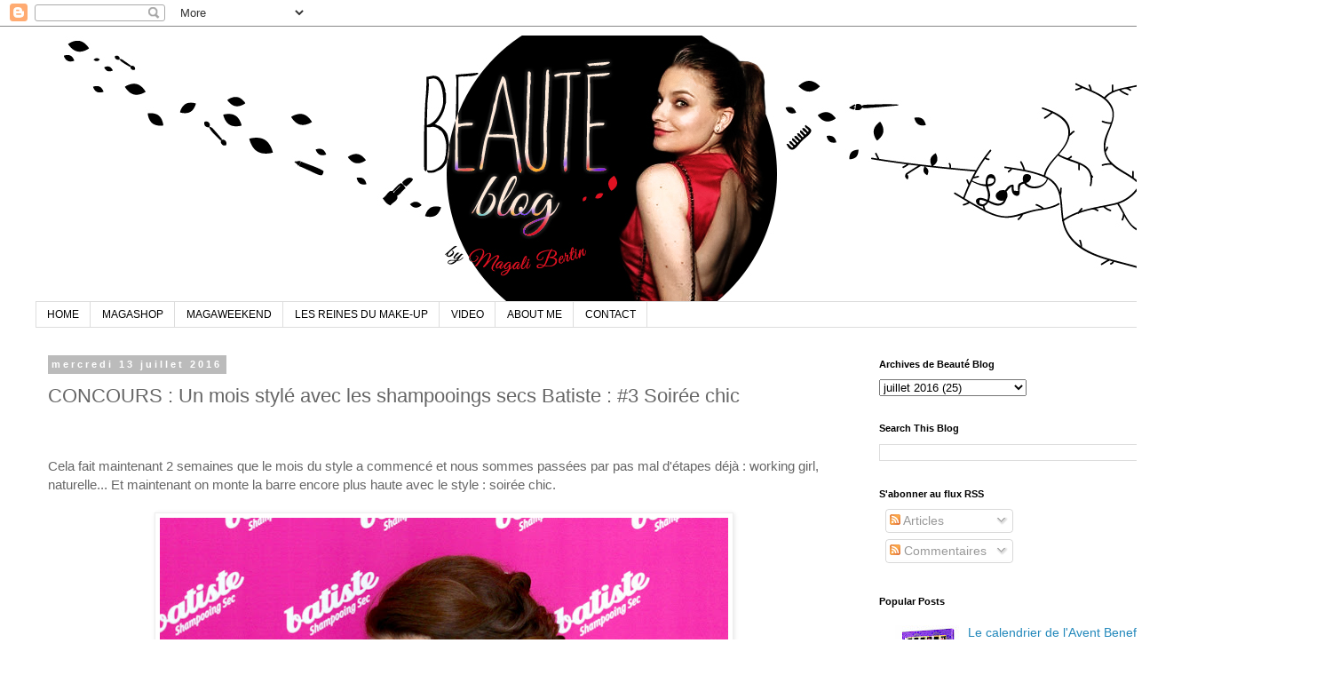

--- FILE ---
content_type: text/html; charset=UTF-8
request_url: https://beaute-blog.blogspot.com/2016/07/concours-un-mois-style-avec-les_13.html?showComment=1468429166114
body_size: 22013
content:
<!DOCTYPE html>
<html class='v2' dir='ltr' lang='fr'>
<head>
<link href='https://www.blogger.com/static/v1/widgets/335934321-css_bundle_v2.css' rel='stylesheet' type='text/css'/>
<meta content='width=1100' name='viewport'/>
<meta content='text/html; charset=UTF-8' http-equiv='Content-Type'/>
<meta content='blogger' name='generator'/>
<link href='https://beaute-blog.blogspot.com/favicon.ico' rel='icon' type='image/x-icon'/>
<link href='https://beaute-blog.blogspot.com/2016/07/concours-un-mois-style-avec-les_13.html' rel='canonical'/>
<link rel="alternate" type="application/atom+xml" title="Beauté Blog - Atom" href="https://beaute-blog.blogspot.com/feeds/posts/default" />
<link rel="alternate" type="application/rss+xml" title="Beauté Blog - RSS" href="https://beaute-blog.blogspot.com/feeds/posts/default?alt=rss" />
<link rel="service.post" type="application/atom+xml" title="Beauté Blog - Atom" href="https://www.blogger.com/feeds/7275748574804504093/posts/default" />

<link rel="alternate" type="application/atom+xml" title="Beauté Blog - Atom" href="https://beaute-blog.blogspot.com/feeds/5545057017155334649/comments/default" />
<!--Can't find substitution for tag [blog.ieCssRetrofitLinks]-->
<link href='https://blogger.googleusercontent.com/img/b/R29vZ2xl/AVvXsEithIvnhTJZTcTk-5aC7cqlU__3mRT0EyUOYlvuWZ3HiB6vaxeJYIR_IclD1kAGCwZevgz_lkr0JLuMXGOy2HGfTGbvoGdbLVHjSuAU9H_1c3-l-2PPPerJTjxwVn0sqWh12fseaVdZUbZg/s640/IMG_0705.jpg' rel='image_src'/>
<meta content='https://beaute-blog.blogspot.com/2016/07/concours-un-mois-style-avec-les_13.html' property='og:url'/>
<meta content='CONCOURS : Un mois stylé avec les shampooings secs Batiste : #3 Soirée chic' property='og:title'/>
<meta content='' property='og:description'/>
<meta content='https://blogger.googleusercontent.com/img/b/R29vZ2xl/AVvXsEithIvnhTJZTcTk-5aC7cqlU__3mRT0EyUOYlvuWZ3HiB6vaxeJYIR_IclD1kAGCwZevgz_lkr0JLuMXGOy2HGfTGbvoGdbLVHjSuAU9H_1c3-l-2PPPerJTjxwVn0sqWh12fseaVdZUbZg/w1200-h630-p-k-no-nu/IMG_0705.jpg' property='og:image'/>
<title>Beauté Blog: CONCOURS : Un mois stylé avec les shampooings secs Batiste : #3 Soirée chic</title>
<style id='page-skin-1' type='text/css'><!--
/*
-----------------------------------------------
Blogger Template Style
Name:     Simple
Designer: Blogger
URL:      www.blogger.com
----------------------------------------------- */
/* Content
----------------------------------------------- */
body {
font: normal normal 14px Arial, Tahoma, Helvetica, FreeSans, sans-serif;
color: #666666;
background: #ffffff none repeat scroll top left;
padding: 0 0 0 0;
}
html body .region-inner {
min-width: 0;
max-width: 100%;
width: auto;
}
h2 {
font-size: 22px;
}
a:link {
text-decoration:none;
color: #2288bb;
}
a:visited {
text-decoration:none;
color: #888888;
}
a:hover {
text-decoration:underline;
color: #33aaff;
}
.body-fauxcolumn-outer .fauxcolumn-inner {
background: transparent none repeat scroll top left;
_background-image: none;
}
.body-fauxcolumn-outer .cap-top {
position: absolute;
z-index: 1;
height: 400px;
width: 100%;
}
.body-fauxcolumn-outer .cap-top .cap-left {
width: 100%;
background: transparent none repeat-x scroll top left;
_background-image: none;
}
.content-outer {
-moz-box-shadow: 0 0 0 rgba(0, 0, 0, .15);
-webkit-box-shadow: 0 0 0 rgba(0, 0, 0, .15);
-goog-ms-box-shadow: 0 0 0 #333333;
box-shadow: 0 0 0 rgba(0, 0, 0, .15);
margin-bottom: 1px;
}
.content-inner {
padding: 10px 40px;
}
.content-inner {
background-color: #ffffff;
}
/* Header
----------------------------------------------- */
.header-outer {
background: transparent none repeat-x scroll 0 -400px;
_background-image: none;
}
.Header h1 {
font: normal normal 40px 'Trebuchet MS',Trebuchet,Verdana,sans-serif;
color: #000000;
text-shadow: 0 0 0 rgba(0, 0, 0, .2);
}
.Header h1 a {
color: #000000;
}
.Header .description {
font-size: 18px;
color: #000000;
}
.header-inner .Header .titlewrapper {
padding: 22px 0;
}
.header-inner .Header .descriptionwrapper {
padding: 0 0;
}
/* Tabs
----------------------------------------------- */
.tabs-inner .section:first-child {
border-top: 0 solid #dddddd;
}
.tabs-inner .section:first-child ul {
margin-top: -1px;
border-top: 1px solid #dddddd;
border-left: 1px solid #dddddd;
border-right: 1px solid #dddddd;
}
.tabs-inner .widget ul {
background: transparent none repeat-x scroll 0 -800px;
_background-image: none;
border-bottom: 1px solid #dddddd;
margin-top: 0;
margin-left: -30px;
margin-right: -30px;
}
.tabs-inner .widget li a {
display: inline-block;
padding: .6em 1em;
font: normal normal 12px 'Trebuchet MS', Trebuchet, Verdana, sans-serif;
color: #000000;
border-left: 1px solid #ffffff;
border-right: 1px solid #dddddd;
}
.tabs-inner .widget li:first-child a {
border-left: none;
}
.tabs-inner .widget li.selected a, .tabs-inner .widget li a:hover {
color: #000000;
background-color: #eeeeee;
text-decoration: none;
}
/* Columns
----------------------------------------------- */
.main-outer {
border-top: 0 solid transparent;
}
.fauxcolumn-left-outer .fauxcolumn-inner {
border-right: 1px solid transparent;
}
.fauxcolumn-right-outer .fauxcolumn-inner {
border-left: 1px solid transparent;
}
/* Headings
----------------------------------------------- */
div.widget > h2,
div.widget h2.title {
margin: 0 0 1em 0;
font: normal bold 11px 'Trebuchet MS',Trebuchet,Verdana,sans-serif;
color: #000000;
}
/* Widgets
----------------------------------------------- */
.widget .zippy {
color: #999999;
text-shadow: 2px 2px 1px rgba(0, 0, 0, .1);
}
.widget .popular-posts ul {
list-style: none;
}
/* Posts
----------------------------------------------- */
h2.date-header {
font: normal bold 11px Arial, Tahoma, Helvetica, FreeSans, sans-serif;
}
.date-header span {
background-color: #bbbbbb;
color: #ffffff;
padding: 0.4em;
letter-spacing: 3px;
margin: inherit;
}
.main-inner {
padding-top: 35px;
padding-bottom: 65px;
}
.main-inner .column-center-inner {
padding: 0 0;
}
.main-inner .column-center-inner .section {
margin: 0 1em;
}
.post {
margin: 0 0 45px 0;
}
h3.post-title, .comments h4 {
font: normal normal 22px 'Trebuchet MS',Trebuchet,Verdana,sans-serif;
margin: .75em 0 0;
}
.post-body {
font-size: 110%;
line-height: 1.4;
position: relative;
}
.post-body img, .post-body .tr-caption-container, .Profile img, .Image img,
.BlogList .item-thumbnail img {
padding: 2px;
background: #ffffff;
border: 1px solid #eeeeee;
-moz-box-shadow: 1px 1px 5px rgba(0, 0, 0, .1);
-webkit-box-shadow: 1px 1px 5px rgba(0, 0, 0, .1);
box-shadow: 1px 1px 5px rgba(0, 0, 0, .1);
}
.post-body img, .post-body .tr-caption-container {
padding: 5px;
}
.post-body .tr-caption-container {
color: #666666;
}
.post-body .tr-caption-container img {
padding: 0;
background: transparent;
border: none;
-moz-box-shadow: 0 0 0 rgba(0, 0, 0, .1);
-webkit-box-shadow: 0 0 0 rgba(0, 0, 0, .1);
box-shadow: 0 0 0 rgba(0, 0, 0, .1);
}
.post-header {
margin: 0 0 1.5em;
line-height: 1.6;
font-size: 90%;
}
.post-footer {
margin: 20px -2px 0;
padding: 5px 10px;
color: #666666;
background-color: #eeeeee;
border-bottom: 1px solid #eeeeee;
line-height: 1.6;
font-size: 90%;
}
#comments .comment-author {
padding-top: 1.5em;
border-top: 1px solid transparent;
background-position: 0 1.5em;
}
#comments .comment-author:first-child {
padding-top: 0;
border-top: none;
}
.avatar-image-container {
margin: .2em 0 0;
}
#comments .avatar-image-container img {
border: 1px solid #eeeeee;
}
/* Comments
----------------------------------------------- */
.comments .comments-content .icon.blog-author {
background-repeat: no-repeat;
background-image: url([data-uri]);
}
.comments .comments-content .loadmore a {
border-top: 1px solid #999999;
border-bottom: 1px solid #999999;
}
.comments .comment-thread.inline-thread {
background-color: #eeeeee;
}
.comments .continue {
border-top: 2px solid #999999;
}
/* Accents
---------------------------------------------- */
.section-columns td.columns-cell {
border-left: 1px solid transparent;
}
.blog-pager {
background: transparent url(https://resources.blogblog.com/blogblog/data/1kt/simple/paging_dot.png) repeat-x scroll top center;
}
.blog-pager-older-link, .home-link,
.blog-pager-newer-link {
background-color: #ffffff;
padding: 5px;
}
.footer-outer {
border-top: 1px dashed #bbbbbb;
}
/* Mobile
----------------------------------------------- */
body.mobile  {
background-size: auto;
}
.mobile .body-fauxcolumn-outer {
background: transparent none repeat scroll top left;
}
.mobile .body-fauxcolumn-outer .cap-top {
background-size: 100% auto;
}
.mobile .content-outer {
-webkit-box-shadow: 0 0 3px rgba(0, 0, 0, .15);
box-shadow: 0 0 3px rgba(0, 0, 0, .15);
}
.mobile .tabs-inner .widget ul {
margin-left: 0;
margin-right: 0;
}
.mobile .post {
margin: 0;
}
.mobile .main-inner .column-center-inner .section {
margin: 0;
}
.mobile .date-header span {
padding: 0.1em 10px;
margin: 0 -10px;
}
.mobile h3.post-title {
margin: 0;
}
.mobile .blog-pager {
background: transparent none no-repeat scroll top center;
}
.mobile .footer-outer {
border-top: none;
}
.mobile .main-inner, .mobile .footer-inner {
background-color: #ffffff;
}
.mobile-index-contents {
color: #666666;
}
.mobile-link-button {
background-color: #2288bb;
}
.mobile-link-button a:link, .mobile-link-button a:visited {
color: #ffffff;
}
.mobile .tabs-inner .section:first-child {
border-top: none;
}
.mobile .tabs-inner .PageList .widget-content {
background-color: #eeeeee;
color: #000000;
border-top: 1px solid #dddddd;
border-bottom: 1px solid #dddddd;
}
.mobile .tabs-inner .PageList .widget-content .pagelist-arrow {
border-left: 1px solid #dddddd;
}

--></style>
<style id='template-skin-1' type='text/css'><!--
body {
min-width: 1500px;
}
.content-outer, .content-fauxcolumn-outer, .region-inner {
min-width: 1500px;
max-width: 1500px;
_width: 1500px;
}
.main-inner .columns {
padding-left: 0px;
padding-right: 500px;
}
.main-inner .fauxcolumn-center-outer {
left: 0px;
right: 500px;
/* IE6 does not respect left and right together */
_width: expression(this.parentNode.offsetWidth -
parseInt("0px") -
parseInt("500px") + 'px');
}
.main-inner .fauxcolumn-left-outer {
width: 0px;
}
.main-inner .fauxcolumn-right-outer {
width: 500px;
}
.main-inner .column-left-outer {
width: 0px;
right: 100%;
margin-left: -0px;
}
.main-inner .column-right-outer {
width: 500px;
margin-right: -500px;
}
#layout {
min-width: 0;
}
#layout .content-outer {
min-width: 0;
width: 800px;
}
#layout .region-inner {
min-width: 0;
width: auto;
}
body#layout div.add_widget {
padding: 8px;
}
body#layout div.add_widget a {
margin-left: 32px;
}
--></style>
<link href='https://www.blogger.com/dyn-css/authorization.css?targetBlogID=7275748574804504093&amp;zx=79459ecd-9fd3-4d0a-a5f6-c07a5547f7e3' media='none' onload='if(media!=&#39;all&#39;)media=&#39;all&#39;' rel='stylesheet'/><noscript><link href='https://www.blogger.com/dyn-css/authorization.css?targetBlogID=7275748574804504093&amp;zx=79459ecd-9fd3-4d0a-a5f6-c07a5547f7e3' rel='stylesheet'/></noscript>
<meta name='google-adsense-platform-account' content='ca-host-pub-1556223355139109'/>
<meta name='google-adsense-platform-domain' content='blogspot.com'/>

<!-- data-ad-client=ca-pub-8799238228595878 -->

</head>
<body class='loading variant-simplysimple'>
<div class='navbar section' id='navbar' name='Navbar'><div class='widget Navbar' data-version='1' id='Navbar1'><script type="text/javascript">
    function setAttributeOnload(object, attribute, val) {
      if(window.addEventListener) {
        window.addEventListener('load',
          function(){ object[attribute] = val; }, false);
      } else {
        window.attachEvent('onload', function(){ object[attribute] = val; });
      }
    }
  </script>
<div id="navbar-iframe-container"></div>
<script type="text/javascript" src="https://apis.google.com/js/platform.js"></script>
<script type="text/javascript">
      gapi.load("gapi.iframes:gapi.iframes.style.bubble", function() {
        if (gapi.iframes && gapi.iframes.getContext) {
          gapi.iframes.getContext().openChild({
              url: 'https://www.blogger.com/navbar/7275748574804504093?po\x3d5545057017155334649\x26origin\x3dhttps://beaute-blog.blogspot.com',
              where: document.getElementById("navbar-iframe-container"),
              id: "navbar-iframe"
          });
        }
      });
    </script><script type="text/javascript">
(function() {
var script = document.createElement('script');
script.type = 'text/javascript';
script.src = '//pagead2.googlesyndication.com/pagead/js/google_top_exp.js';
var head = document.getElementsByTagName('head')[0];
if (head) {
head.appendChild(script);
}})();
</script>
</div></div>
<div class='body-fauxcolumns'>
<div class='fauxcolumn-outer body-fauxcolumn-outer'>
<div class='cap-top'>
<div class='cap-left'></div>
<div class='cap-right'></div>
</div>
<div class='fauxborder-left'>
<div class='fauxborder-right'></div>
<div class='fauxcolumn-inner'>
</div>
</div>
<div class='cap-bottom'>
<div class='cap-left'></div>
<div class='cap-right'></div>
</div>
</div>
</div>
<div class='content'>
<div class='content-fauxcolumns'>
<div class='fauxcolumn-outer content-fauxcolumn-outer'>
<div class='cap-top'>
<div class='cap-left'></div>
<div class='cap-right'></div>
</div>
<div class='fauxborder-left'>
<div class='fauxborder-right'></div>
<div class='fauxcolumn-inner'>
</div>
</div>
<div class='cap-bottom'>
<div class='cap-left'></div>
<div class='cap-right'></div>
</div>
</div>
</div>
<div class='content-outer'>
<div class='content-cap-top cap-top'>
<div class='cap-left'></div>
<div class='cap-right'></div>
</div>
<div class='fauxborder-left content-fauxborder-left'>
<div class='fauxborder-right content-fauxborder-right'></div>
<div class='content-inner'>
<header>
<div class='header-outer'>
<div class='header-cap-top cap-top'>
<div class='cap-left'></div>
<div class='cap-right'></div>
</div>
<div class='fauxborder-left header-fauxborder-left'>
<div class='fauxborder-right header-fauxborder-right'></div>
<div class='region-inner header-inner'>
<div class='header section' id='header' name='En-tête'><div class='widget Header' data-version='1' id='Header1'>
<div id='header-inner'>
<a href='https://beaute-blog.blogspot.com/' style='display: block'>
<img alt='Beauté Blog' height='300px; ' id='Header1_headerimg' src='https://blogger.googleusercontent.com/img/b/R29vZ2xl/AVvXsEgprVZftN5T9h6d2q-Jnsb4WSOPHTt0l0W8bLuIzErvWqEwSJe7rS3VZ-wU8CgkYMj2sD80z-ApUQ1YP8ekMmgRpiu1SJ9dP3vAhFB29jyD1XoAI6ONxECB_tbypkba_0axCmN5lRMRuqGa/s1600/v2.jpg' style='display: block' width='1280px; '/>
</a>
</div>
</div></div>
</div>
</div>
<div class='header-cap-bottom cap-bottom'>
<div class='cap-left'></div>
<div class='cap-right'></div>
</div>
</div>
</header>
<div class='tabs-outer'>
<div class='tabs-cap-top cap-top'>
<div class='cap-left'></div>
<div class='cap-right'></div>
</div>
<div class='fauxborder-left tabs-fauxborder-left'>
<div class='fauxborder-right tabs-fauxborder-right'></div>
<div class='region-inner tabs-inner'>
<div class='tabs section' id='crosscol' name='Toutes les colonnes'><div class='widget LinkList' data-version='1' id='LinkList100'>
<h2>Main Menu</h2>
<div class='widget-content'>
<ul>
<li><a href='http://beaute-blog.blogspot.fr/'>HOME</a></li>
<li><a href='https://magashop.mynuskin.com'>MAGASHOP</a></li>
<li><a href='https://beaute-blog.blogspot.com/p/magaweekend.html'>MAGAWEEKEND</a></li>
<li><a href='https://www.6play.fr/les-reines-du-make-up-p_6202'>LES REINES DU MAKE-UP</a></li>
<li><a href='http://beaute-blog.blogspot.fr/search/label/Vid%C3%A9o'>VIDEO</a></li>
<li><a href='http://beaute-blog.blogspot.fr/p/propos-de-moi.html'>ABOUT ME</a></li>
<li><a href='http://beaute-blog.blogspot.fr/p/contact.html'>CONTACT</a></li>
</ul>
<div class='clear'></div>
</div>
</div></div>
<div class='tabs no-items section' id='crosscol-overflow' name='Cross-Column 2'>
</div>
</div>
</div>
<div class='tabs-cap-bottom cap-bottom'>
<div class='cap-left'></div>
<div class='cap-right'></div>
</div>
</div>
<div class='main-outer'>
<div class='main-cap-top cap-top'>
<div class='cap-left'></div>
<div class='cap-right'></div>
</div>
<div class='fauxborder-left main-fauxborder-left'>
<div class='fauxborder-right main-fauxborder-right'></div>
<div class='region-inner main-inner'>
<div class='columns fauxcolumns'>
<div class='fauxcolumn-outer fauxcolumn-center-outer'>
<div class='cap-top'>
<div class='cap-left'></div>
<div class='cap-right'></div>
</div>
<div class='fauxborder-left'>
<div class='fauxborder-right'></div>
<div class='fauxcolumn-inner'>
</div>
</div>
<div class='cap-bottom'>
<div class='cap-left'></div>
<div class='cap-right'></div>
</div>
</div>
<div class='fauxcolumn-outer fauxcolumn-left-outer'>
<div class='cap-top'>
<div class='cap-left'></div>
<div class='cap-right'></div>
</div>
<div class='fauxborder-left'>
<div class='fauxborder-right'></div>
<div class='fauxcolumn-inner'>
</div>
</div>
<div class='cap-bottom'>
<div class='cap-left'></div>
<div class='cap-right'></div>
</div>
</div>
<div class='fauxcolumn-outer fauxcolumn-right-outer'>
<div class='cap-top'>
<div class='cap-left'></div>
<div class='cap-right'></div>
</div>
<div class='fauxborder-left'>
<div class='fauxborder-right'></div>
<div class='fauxcolumn-inner'>
</div>
</div>
<div class='cap-bottom'>
<div class='cap-left'></div>
<div class='cap-right'></div>
</div>
</div>
<!-- corrects IE6 width calculation -->
<div class='columns-inner'>
<div class='column-center-outer'>
<div class='column-center-inner'>
<div class='main section' id='main' name='Principal'><div class='widget Blog' data-version='1' id='Blog1'>
<div class='blog-posts hfeed'>

          <div class="date-outer">
        
<h2 class='date-header'><span>mercredi 13 juillet 2016</span></h2>

          <div class="date-posts">
        
<div class='post-outer'>
<div class='post hentry uncustomized-post-template' itemprop='blogPost' itemscope='itemscope' itemtype='http://schema.org/BlogPosting'>
<meta content='https://blogger.googleusercontent.com/img/b/R29vZ2xl/AVvXsEithIvnhTJZTcTk-5aC7cqlU__3mRT0EyUOYlvuWZ3HiB6vaxeJYIR_IclD1kAGCwZevgz_lkr0JLuMXGOy2HGfTGbvoGdbLVHjSuAU9H_1c3-l-2PPPerJTjxwVn0sqWh12fseaVdZUbZg/s640/IMG_0705.jpg' itemprop='image_url'/>
<meta content='7275748574804504093' itemprop='blogId'/>
<meta content='5545057017155334649' itemprop='postId'/>
<a name='5545057017155334649'></a>
<h3 class='post-title entry-title' itemprop='name'>
CONCOURS : Un mois stylé avec les shampooings secs Batiste : #3 Soirée chic
</h3>
<div class='post-header'>
<div class='post-header-line-1'></div>
</div>
<div class='post-body entry-content' id='post-body-5545057017155334649' itemprop='description articleBody'>
<br />
Cela fait maintenant 2 semaines que le mois du style a commencé et nous sommes passées par pas mal d'étapes déjà : working girl, naturelle... Et maintenant on monte la barre encore plus haute avec le style : soirée chic.<br />
<br />
<div class="separator" style="clear: both; text-align: center;">
</div>
<div class="separator" style="clear: both; text-align: center;">
<a href="https://blogger.googleusercontent.com/img/b/R29vZ2xl/AVvXsEithIvnhTJZTcTk-5aC7cqlU__3mRT0EyUOYlvuWZ3HiB6vaxeJYIR_IclD1kAGCwZevgz_lkr0JLuMXGOy2HGfTGbvoGdbLVHjSuAU9H_1c3-l-2PPPerJTjxwVn0sqWh12fseaVdZUbZg/s1600/IMG_0705.jpg" imageanchor="1" style="margin-left: 1em; margin-right: 1em;"><img border="0" height="460" src="https://blogger.googleusercontent.com/img/b/R29vZ2xl/AVvXsEithIvnhTJZTcTk-5aC7cqlU__3mRT0EyUOYlvuWZ3HiB6vaxeJYIR_IclD1kAGCwZevgz_lkr0JLuMXGOy2HGfTGbvoGdbLVHjSuAU9H_1c3-l-2PPPerJTjxwVn0sqWh12fseaVdZUbZg/s640/IMG_0705.jpg" width="640" /></a></div>
<br />
<br />
Pour le look, j'ai pris un combi-pantalon bustier noir, avec une ceinture pour bien marquer la taille (morpho en 8, normal). Pour le make-up, charbonneux de rigueur, pas le choix. On est chic ou on ne l'est pas. Et pour la coiffure, c'est chignon !<br />
<br />
<div class="separator" style="clear: both; text-align: center;">
<a href="https://blogger.googleusercontent.com/img/b/R29vZ2xl/AVvXsEidOsiJ8mbs_Gnoxz-bcA3orpL-ycCQeIUD6_xSjZjOf_IcdhismYGKYodYQ5hHKf_v_B848qLLZvPJlDcXYf1UGyIxDCFS-a4uZepTUIZX_Sl81HyDaDtR-eFVmSGcpkQGc5M4rUBuAIvj/s1600/IMG_0710.jpg" imageanchor="1" style="margin-left: 1em; margin-right: 1em;"><img border="0" src="https://blogger.googleusercontent.com/img/b/R29vZ2xl/AVvXsEidOsiJ8mbs_Gnoxz-bcA3orpL-ycCQeIUD6_xSjZjOf_IcdhismYGKYodYQ5hHKf_v_B848qLLZvPJlDcXYf1UGyIxDCFS-a4uZepTUIZX_Sl81HyDaDtR-eFVmSGcpkQGc5M4rUBuAIvj/s640/IMG_0710.jpg" width="640" /></a></div>
<br />
Et pour réaliser un chignon facilement quand tu as les cheveux fins qui glissent, tu sais que c'est la galère. J'ai donc utilisé le shampooing sec Batiste Brit pour donner du corps et de la matière à ma crinière et faire en sorte que les petites torsades puisse accrocher.<br />
<br />
<div class="separator" style="clear: both; text-align: center;">
<a href="https://blogger.googleusercontent.com/img/b/R29vZ2xl/AVvXsEhJKpEHNnaXtkoL52qohjKKK7cCCgtVKMCCMRK_mfc8-N6Yznh-rrIpzbZRBHIOIdRGGnSo-bka5dVzPYVNHa8dfAHqJkhM5o4khQf2uP_BJ_XkDpiz5U5UraXS0hHtx9pctn0i7FPkOrgn/s1600/IMG_0696.jpg" imageanchor="1" style="margin-left: 1em; margin-right: 1em;"><img border="0" src="https://blogger.googleusercontent.com/img/b/R29vZ2xl/AVvXsEhJKpEHNnaXtkoL52qohjKKK7cCCgtVKMCCMRK_mfc8-N6Yznh-rrIpzbZRBHIOIdRGGnSo-bka5dVzPYVNHa8dfAHqJkhM5o4khQf2uP_BJ_XkDpiz5U5UraXS0hHtx9pctn0i7FPkOrgn/s640/IMG_0696.jpg" width="640" /></a></div>
<br />
Alors je vous rassure, Brit ne sert pas qu'à ça, c'est aussi comme tous les autres shampooings secs de la marque, un produit qui va rafraîchir votre cuir chevelu, absorber le sébum et permettre de repousser d'au moins une journée votre prochain shampooing. Et je vous dis un truc, mais ça reste entre nous : c'est vraiment mon préféré de la marque. Normal, c'est le meilleur.<br />
<br />
<div class="separator" style="clear: both; text-align: center;">
<a href="https://blogger.googleusercontent.com/img/b/R29vZ2xl/AVvXsEhU3nZcwbjwcDZ2x6puj3hUtm2GqHzgD4-TyYmbpkK-_VKLVPQ-GKOfBSS87rnmagjLxbjkbKeEscFN8_AigLlOPcEDBOAY7rYmppWrXGubSJlOg8c5NpkqEYGvXgHxS_FoErz_j0-yPEhh/s1600/IMG_0703.jpg" imageanchor="1" style="margin-left: 1em; margin-right: 1em;"><img border="0" height="494" src="https://blogger.googleusercontent.com/img/b/R29vZ2xl/AVvXsEhU3nZcwbjwcDZ2x6puj3hUtm2GqHzgD4-TyYmbpkK-_VKLVPQ-GKOfBSS87rnmagjLxbjkbKeEscFN8_AigLlOPcEDBOAY7rYmppWrXGubSJlOg8c5NpkqEYGvXgHxS_FoErz_j0-yPEhh/s640/IMG_0703.jpg" width="640" /></a></div>
<br />
En fait, l'utilisation que j'en ai eu pour cette coiffure, c'est un petit détournement. Mais promis, il n'a pas été traumatisé. Au contraire, même détourné, il était très content de ce qu'on lui demandait de faire. Oui, oui. Le shampooing m'a parlé.<br />
<br />
<div class="separator" style="clear: both; text-align: center;">
<a href="https://blogger.googleusercontent.com/img/b/R29vZ2xl/AVvXsEhVwCpHNwtS3MpO1-Yh6fDz5uKBjzSGPly-9zSLC2W-PWV3k8Uv9KtyvNozG3Liv3HcgaFzZQiK5Lad9Jfh67nyceT0yeZFsamhPHM_4Q5fr-jCB5ZkzBFmkFIziAxWfe7RdDq3iBc_NB7k/s1600/IMG_0711.jpg" imageanchor="1" style="margin-left: 1em; margin-right: 1em;"><img border="0" height="596" src="https://blogger.googleusercontent.com/img/b/R29vZ2xl/AVvXsEhVwCpHNwtS3MpO1-Yh6fDz5uKBjzSGPly-9zSLC2W-PWV3k8Uv9KtyvNozG3Liv3HcgaFzZQiK5Lad9Jfh67nyceT0yeZFsamhPHM_4Q5fr-jCB5ZkzBFmkFIziAxWfe7RdDq3iBc_NB7k/s640/IMG_0711.jpg" width="640" /></a></div>
<br />
<div class="separator" style="clear: both; text-align: center;">
<a href="https://blogger.googleusercontent.com/img/b/R29vZ2xl/AVvXsEhvWCr-Vbd0mXjPN2e9eIePvXVF9HdefBvma7o3j7Pp7FzGNsyvKVG4zWO1vLyqyPf0FbE3PxZzUBAlPtCmoQtAipnWD7taw7_nlWBvNnoR00pBGZplt0c6fCLLMB6kRlQI1XsXHT_Pfutc/s1600/IMG_0720.jpg" imageanchor="1" style="margin-left: 1em; margin-right: 1em;"><br /></a></div>
&nbsp;+++++++++++++++++++++ CONCOURS ++++++++++++++++++++++++++<br />
&nbsp;Pour gagner l'une des 20 bouteilles de Batiste Brist, répondez à 
cette question dans les commentaires avec un pseudo reconnaissable ou 
votre vrai nom (loggez vous sur votre compte Google, c'est généralement 
le plus simple).<br />
<br />
Quelle ville est dessinée en illustration derrière le visuel de Batiste Brit ?<br />
Un indice, juste <a href="http://www.batiste-shampooingsec.com/portfolio/brit/" target="_blank"><b>ICI</b></a>.<br />
<br />
Vous avez jusqu'au dimanche 17 juillet à 23h59 pour participer. Bonne chance !<br />
<br />
<i>Billet sponsorisé</i><br />
<br />
<br />
<div style='clear: both;'></div>
</div>
<div class='post-footer'>
<div class='post-footer-line post-footer-line-1'>
<span class='post-author vcard'>
</span>
<span class='post-timestamp'>
at
<meta content='https://beaute-blog.blogspot.com/2016/07/concours-un-mois-style-avec-les_13.html' itemprop='url'/>
<a class='timestamp-link' href='https://beaute-blog.blogspot.com/2016/07/concours-un-mois-style-avec-les_13.html' rel='bookmark' title='permanent link'><abbr class='published' itemprop='datePublished' title='2016-07-13T11:17:00+02:00'>7/13/2016</abbr></a>
</span>
<span class='post-comment-link'>
</span>
<span class='post-icons'>
<span class='item-action'>
<a href='https://www.blogger.com/email-post/7275748574804504093/5545057017155334649' title='Envoyer l&#39;article par e-mail'>
<img alt='' class='icon-action' height='13' src='https://resources.blogblog.com/img/icon18_email.gif' width='18'/>
</a>
</span>
</span>
<div class='post-share-buttons goog-inline-block'>
<a class='goog-inline-block share-button sb-email' href='https://www.blogger.com/share-post.g?blogID=7275748574804504093&postID=5545057017155334649&target=email' target='_blank' title='Envoyer par e-mail'><span class='share-button-link-text'>Envoyer par e-mail</span></a><a class='goog-inline-block share-button sb-blog' href='https://www.blogger.com/share-post.g?blogID=7275748574804504093&postID=5545057017155334649&target=blog' onclick='window.open(this.href, "_blank", "height=270,width=475"); return false;' target='_blank' title='BlogThis!'><span class='share-button-link-text'>BlogThis!</span></a><a class='goog-inline-block share-button sb-twitter' href='https://www.blogger.com/share-post.g?blogID=7275748574804504093&postID=5545057017155334649&target=twitter' target='_blank' title='Partager sur X'><span class='share-button-link-text'>Partager sur X</span></a><a class='goog-inline-block share-button sb-facebook' href='https://www.blogger.com/share-post.g?blogID=7275748574804504093&postID=5545057017155334649&target=facebook' onclick='window.open(this.href, "_blank", "height=430,width=640"); return false;' target='_blank' title='Partager sur Facebook'><span class='share-button-link-text'>Partager sur Facebook</span></a><a class='goog-inline-block share-button sb-pinterest' href='https://www.blogger.com/share-post.g?blogID=7275748574804504093&postID=5545057017155334649&target=pinterest' target='_blank' title='Partager sur Pinterest'><span class='share-button-link-text'>Partager sur Pinterest</span></a>
</div>
</div>
<div class='post-footer-line post-footer-line-2'>
<span class='post-labels'>
Labels:
<a href='https://beaute-blog.blogspot.com/search/label/Cheveux' rel='tag'>Cheveux</a>,
<a href='https://beaute-blog.blogspot.com/search/label/Publir%C3%A9dactionnel' rel='tag'>Publirédactionnel</a>
</span>
</div>
<div class='post-footer-line post-footer-line-3'>
<span class='post-location'>
</span>
</div>
</div>
</div>
<div class='comments' id='comments'>
<a name='comments'></a>
<h4>44&#160;commentaires:</h4>
<div id='Blog1_comments-block-wrapper'>
<dl class='avatar-comment-indent' id='comments-block'>
<dt class='comment-author ' id='c1870334239529850080'>
<a name='c1870334239529850080'></a>
<div class="avatar-image-container avatar-stock"><span dir="ltr"><img src="//resources.blogblog.com/img/blank.gif" width="35" height="35" alt="" title="Marion Brrrr">

</span></div>
Marion Brrrr
a dit&#8230;
</dt>
<dd class='comment-body' id='Blog1_cmt-1870334239529850080'>
<p>
Bonjour,<br /><br />Il s&#39;agit de Londres bien sûr!<br /><br />Merci!<br /><br />Marion Brrrr
</p>
</dd>
<dd class='comment-footer'>
<span class='comment-timestamp'>
<a href='https://beaute-blog.blogspot.com/2016/07/concours-un-mois-style-avec-les_13.html?showComment=1468402576762#c1870334239529850080' title='comment permalink'>
13 juillet 2016 à 11:36
</a>
<span class='item-control blog-admin pid-401718503'>
<a class='comment-delete' href='https://www.blogger.com/comment/delete/7275748574804504093/1870334239529850080' title='Supprimer le commentaire'>
<img src='https://resources.blogblog.com/img/icon_delete13.gif'/>
</a>
</span>
</span>
</dd>
<dt class='comment-author ' id='c4937513476591356839'>
<a name='c4937513476591356839'></a>
<div class="avatar-image-container avatar-stock"><span dir="ltr"><a href="https://www.blogger.com/profile/08230682315395629950" target="" rel="nofollow" onclick="" class="avatar-hovercard" id="av-4937513476591356839-08230682315395629950"><img src="//www.blogger.com/img/blogger_logo_round_35.png" width="35" height="35" alt="" title="Gribouilleage">

</a></span></div>
<a href='https://www.blogger.com/profile/08230682315395629950' rel='nofollow'>Gribouilleage</a>
a dit&#8230;
</dt>
<dd class='comment-body' id='Blog1_cmt-4937513476591356839'>
<p>
Hello,<br /><br />Je tente et je réponds Londres !<br /><br />Merci :)
</p>
</dd>
<dd class='comment-footer'>
<span class='comment-timestamp'>
<a href='https://beaute-blog.blogspot.com/2016/07/concours-un-mois-style-avec-les_13.html?showComment=1468403779548#c4937513476591356839' title='comment permalink'>
13 juillet 2016 à 11:56
</a>
<span class='item-control blog-admin pid-296789940'>
<a class='comment-delete' href='https://www.blogger.com/comment/delete/7275748574804504093/4937513476591356839' title='Supprimer le commentaire'>
<img src='https://resources.blogblog.com/img/icon_delete13.gif'/>
</a>
</span>
</span>
</dd>
<dt class='comment-author ' id='c5172787039581000667'>
<a name='c5172787039581000667'></a>
<div class="avatar-image-container avatar-stock"><span dir="ltr"><img src="//resources.blogblog.com/img/blank.gif" width="35" height="35" alt="" title="Elodie66">

</span></div>
Elodie66
a dit&#8230;
</dt>
<dd class='comment-body' id='Blog1_cmt-5172787039581000667'>
<p>
Très joli look ! <br />La réponse est Londres !<br />Biz
</p>
</dd>
<dd class='comment-footer'>
<span class='comment-timestamp'>
<a href='https://beaute-blog.blogspot.com/2016/07/concours-un-mois-style-avec-les_13.html?showComment=1468403905534#c5172787039581000667' title='comment permalink'>
13 juillet 2016 à 11:58
</a>
<span class='item-control blog-admin pid-401718503'>
<a class='comment-delete' href='https://www.blogger.com/comment/delete/7275748574804504093/5172787039581000667' title='Supprimer le commentaire'>
<img src='https://resources.blogblog.com/img/icon_delete13.gif'/>
</a>
</span>
</span>
</dd>
<dt class='comment-author ' id='c7715178666053767258'>
<a name='c7715178666053767258'></a>
<div class="avatar-image-container avatar-stock"><span dir="ltr"><a href="https://www.blogger.com/profile/17323257296914030891" target="" rel="nofollow" onclick="" class="avatar-hovercard" id="av-7715178666053767258-17323257296914030891"><img src="//www.blogger.com/img/blogger_logo_round_35.png" width="35" height="35" alt="" title="Stim">

</a></span></div>
<a href='https://www.blogger.com/profile/17323257296914030891' rel='nofollow'>Stim</a>
a dit&#8230;
</dt>
<dd class='comment-body' id='Blog1_cmt-7715178666053767258'>
<p>
Bonjour Magali,<br />trop belle ta combi!<br />Je tente ma chance:c est Londres sur la bouteille de shampooing Brit.<br />merci!!!
</p>
</dd>
<dd class='comment-footer'>
<span class='comment-timestamp'>
<a href='https://beaute-blog.blogspot.com/2016/07/concours-un-mois-style-avec-les_13.html?showComment=1468404655330#c7715178666053767258' title='comment permalink'>
13 juillet 2016 à 12:10
</a>
<span class='item-control blog-admin pid-984651473'>
<a class='comment-delete' href='https://www.blogger.com/comment/delete/7275748574804504093/7715178666053767258' title='Supprimer le commentaire'>
<img src='https://resources.blogblog.com/img/icon_delete13.gif'/>
</a>
</span>
</span>
</dd>
<dt class='comment-author ' id='c3806120385719142875'>
<a name='c3806120385719142875'></a>
<div class="avatar-image-container avatar-stock"><span dir="ltr"><a href="https://www.blogger.com/profile/06117412666250543198" target="" rel="nofollow" onclick="" class="avatar-hovercard" id="av-3806120385719142875-06117412666250543198"><img src="//www.blogger.com/img/blogger_logo_round_35.png" width="35" height="35" alt="" title="Unknown">

</a></span></div>
<a href='https://www.blogger.com/profile/06117412666250543198' rel='nofollow'>Unknown</a>
a dit&#8230;
</dt>
<dd class='comment-body' id='Blog1_cmt-3806120385719142875'>
<p>
Bonjour,<br />La ville que l&#39;on voit en arrière plan est Londres.<br />Merci pour tous ces concours !
</p>
</dd>
<dd class='comment-footer'>
<span class='comment-timestamp'>
<a href='https://beaute-blog.blogspot.com/2016/07/concours-un-mois-style-avec-les_13.html?showComment=1468406847052#c3806120385719142875' title='comment permalink'>
13 juillet 2016 à 12:47
</a>
<span class='item-control blog-admin pid-1135243917'>
<a class='comment-delete' href='https://www.blogger.com/comment/delete/7275748574804504093/3806120385719142875' title='Supprimer le commentaire'>
<img src='https://resources.blogblog.com/img/icon_delete13.gif'/>
</a>
</span>
</span>
</dd>
<dt class='comment-author ' id='c3052239597629849090'>
<a name='c3052239597629849090'></a>
<div class="avatar-image-container vcard"><span dir="ltr"><a href="https://www.blogger.com/profile/15422379945191059311" target="" rel="nofollow" onclick="" class="avatar-hovercard" id="av-3052239597629849090-15422379945191059311"><img src="https://resources.blogblog.com/img/blank.gif" width="35" height="35" class="delayLoad" style="display: none;" longdesc="//blogger.googleusercontent.com/img/b/R29vZ2xl/AVvXsEiSmPpO9H7xbyzaHnfuCV-7rEaQ_j6rV6vjhnurh8N8MNR6Db3AoZMRgJzBNfUqU1Usf72j3b9sMEdtfivr7ha0TtvuMjFyYFtX2focxnfaZuT6ZdOdRelQkiMIWfbOgg/s45-c/DSC00422.JPG" alt="" title="Hortense">

<noscript><img src="//blogger.googleusercontent.com/img/b/R29vZ2xl/AVvXsEiSmPpO9H7xbyzaHnfuCV-7rEaQ_j6rV6vjhnurh8N8MNR6Db3AoZMRgJzBNfUqU1Usf72j3b9sMEdtfivr7ha0TtvuMjFyYFtX2focxnfaZuT6ZdOdRelQkiMIWfbOgg/s45-c/DSC00422.JPG" width="35" height="35" class="photo" alt=""></noscript></a></span></div>
<a href='https://www.blogger.com/profile/15422379945191059311' rel='nofollow'>Hortense</a>
a dit&#8230;
</dt>
<dd class='comment-body' id='Blog1_cmt-3052239597629849090'>
<p>
Londres of course ! Bises
</p>
</dd>
<dd class='comment-footer'>
<span class='comment-timestamp'>
<a href='https://beaute-blog.blogspot.com/2016/07/concours-un-mois-style-avec-les_13.html?showComment=1468407016183#c3052239597629849090' title='comment permalink'>
13 juillet 2016 à 12:50
</a>
<span class='item-control blog-admin pid-1551531215'>
<a class='comment-delete' href='https://www.blogger.com/comment/delete/7275748574804504093/3052239597629849090' title='Supprimer le commentaire'>
<img src='https://resources.blogblog.com/img/icon_delete13.gif'/>
</a>
</span>
</span>
</dd>
<dt class='comment-author ' id='c6785044506365292444'>
<a name='c6785044506365292444'></a>
<div class="avatar-image-container vcard"><span dir="ltr"><a href="https://www.blogger.com/profile/16662706039011496198" target="" rel="nofollow" onclick="" class="avatar-hovercard" id="av-6785044506365292444-16662706039011496198"><img src="https://resources.blogblog.com/img/blank.gif" width="35" height="35" class="delayLoad" style="display: none;" longdesc="//blogger.googleusercontent.com/img/b/R29vZ2xl/AVvXsEj8GN2gwjcUH2IJL_P8E9hADqa9RSt-y7S7HcMnz76jKx3osUSAIpRbQC17_Kq4HyX4-fLFN1H60n19hDxge9yID5F-nCytdCrcQWu0NCS0parOd8Sx2_-qOmEAa7aIHg/s45-c/FullSizeRender.jpg" alt="" title="Cesse">

<noscript><img src="//blogger.googleusercontent.com/img/b/R29vZ2xl/AVvXsEj8GN2gwjcUH2IJL_P8E9hADqa9RSt-y7S7HcMnz76jKx3osUSAIpRbQC17_Kq4HyX4-fLFN1H60n19hDxge9yID5F-nCytdCrcQWu0NCS0parOd8Sx2_-qOmEAa7aIHg/s45-c/FullSizeRender.jpg" width="35" height="35" class="photo" alt=""></noscript></a></span></div>
<a href='https://www.blogger.com/profile/16662706039011496198' rel='nofollow'>Cesse</a>
a dit&#8230;
</dt>
<dd class='comment-body' id='Blog1_cmt-6785044506365292444'>
<p>
Coucou,<br />Londres évidement ! J&#39;adoooore l&#39;odeur du Brit mais je ne le trouve plus dans mon hypermarché depuis quelques mois :-(<br />Canon le look soirée chic !<br />Bisous
</p>
</dd>
<dd class='comment-footer'>
<span class='comment-timestamp'>
<a href='https://beaute-blog.blogspot.com/2016/07/concours-un-mois-style-avec-les_13.html?showComment=1468407053303#c6785044506365292444' title='comment permalink'>
13 juillet 2016 à 12:50
</a>
<span class='item-control blog-admin pid-1113380440'>
<a class='comment-delete' href='https://www.blogger.com/comment/delete/7275748574804504093/6785044506365292444' title='Supprimer le commentaire'>
<img src='https://resources.blogblog.com/img/icon_delete13.gif'/>
</a>
</span>
</span>
</dd>
<dt class='comment-author ' id='c8838108361235239337'>
<a name='c8838108361235239337'></a>
<div class="avatar-image-container avatar-stock"><span dir="ltr"><a href="https://www.blogger.com/profile/00259716368600539343" target="" rel="nofollow" onclick="" class="avatar-hovercard" id="av-8838108361235239337-00259716368600539343"><img src="//www.blogger.com/img/blogger_logo_round_35.png" width="35" height="35" alt="" title="Unknown">

</a></span></div>
<a href='https://www.blogger.com/profile/00259716368600539343' rel='nofollow'>Unknown</a>
a dit&#8230;
</dt>
<dd class='comment-body' id='Blog1_cmt-8838108361235239337'>
<p>
Trop belle dans ce look :)<br />Merci, c&#39;est Londres of course<br />Lucie
</p>
</dd>
<dd class='comment-footer'>
<span class='comment-timestamp'>
<a href='https://beaute-blog.blogspot.com/2016/07/concours-un-mois-style-avec-les_13.html?showComment=1468407166183#c8838108361235239337' title='comment permalink'>
13 juillet 2016 à 12:52
</a>
<span class='item-control blog-admin pid-1274788640'>
<a class='comment-delete' href='https://www.blogger.com/comment/delete/7275748574804504093/8838108361235239337' title='Supprimer le commentaire'>
<img src='https://resources.blogblog.com/img/icon_delete13.gif'/>
</a>
</span>
</span>
</dd>
<dt class='comment-author ' id='c4250974833883726287'>
<a name='c4250974833883726287'></a>
<div class="avatar-image-container vcard"><span dir="ltr"><a href="https://www.blogger.com/profile/06804404138129446276" target="" rel="nofollow" onclick="" class="avatar-hovercard" id="av-4250974833883726287-06804404138129446276"><img src="https://resources.blogblog.com/img/blank.gif" width="35" height="35" class="delayLoad" style="display: none;" longdesc="//blogger.googleusercontent.com/img/b/R29vZ2xl/AVvXsEgWm_yr3QrPWHlkwfM-SVOxqPBSsEK3hlsDYiwK1tzN25sCLOp1JL8wQlCJtzmSCAkBA8ega3VcOItYeVOufSdQsfgGkXM_UFpxaezvtbcn4nSnDU_PVDa_o6b4b8TCjw/s45-c/youtube.jpg" alt="" title="Very-Beautyfolle">

<noscript><img src="//blogger.googleusercontent.com/img/b/R29vZ2xl/AVvXsEgWm_yr3QrPWHlkwfM-SVOxqPBSsEK3hlsDYiwK1tzN25sCLOp1JL8wQlCJtzmSCAkBA8ega3VcOItYeVOufSdQsfgGkXM_UFpxaezvtbcn4nSnDU_PVDa_o6b4b8TCjw/s45-c/youtube.jpg" width="35" height="35" class="photo" alt=""></noscript></a></span></div>
<a href='https://www.blogger.com/profile/06804404138129446276' rel='nofollow'>Very-Beautyfolle</a>
a dit&#8230;
</dt>
<dd class='comment-body' id='Blog1_cmt-4250974833883726287'>
<p>
Superbe ce look ! :)<br />La réponse est London, of course ! ;)<br />Merci pour ce concours
</p>
</dd>
<dd class='comment-footer'>
<span class='comment-timestamp'>
<a href='https://beaute-blog.blogspot.com/2016/07/concours-un-mois-style-avec-les_13.html?showComment=1468407387120#c4250974833883726287' title='comment permalink'>
13 juillet 2016 à 12:56
</a>
<span class='item-control blog-admin pid-359589374'>
<a class='comment-delete' href='https://www.blogger.com/comment/delete/7275748574804504093/4250974833883726287' title='Supprimer le commentaire'>
<img src='https://resources.blogblog.com/img/icon_delete13.gif'/>
</a>
</span>
</span>
</dd>
<dt class='comment-author ' id='c4942816537307695370'>
<a name='c4942816537307695370'></a>
<div class="avatar-image-container avatar-stock"><span dir="ltr"><a href="https://www.blogger.com/profile/01655076723807340473" target="" rel="nofollow" onclick="" class="avatar-hovercard" id="av-4942816537307695370-01655076723807340473"><img src="//www.blogger.com/img/blogger_logo_round_35.png" width="35" height="35" alt="" title="Unknown">

</a></span></div>
<a href='https://www.blogger.com/profile/01655076723807340473' rel='nofollow'>Unknown</a>
a dit&#8230;
</dt>
<dd class='comment-body' id='Blog1_cmt-4942816537307695370'>
<p>
Mais il s&#39;agit de Londres bien évidemment ! <br />Merci pour le concours et encore une fois sur un malentendu, je pourrais peut-être gagner ...<br />Je l&#39;attends bien sagement ce malentendu soit dit en passant !
</p>
</dd>
<dd class='comment-footer'>
<span class='comment-timestamp'>
<a href='https://beaute-blog.blogspot.com/2016/07/concours-un-mois-style-avec-les_13.html?showComment=1468408189961#c4942816537307695370' title='comment permalink'>
13 juillet 2016 à 13:09
</a>
<span class='item-control blog-admin pid-1938558431'>
<a class='comment-delete' href='https://www.blogger.com/comment/delete/7275748574804504093/4942816537307695370' title='Supprimer le commentaire'>
<img src='https://resources.blogblog.com/img/icon_delete13.gif'/>
</a>
</span>
</span>
</dd>
<dt class='comment-author ' id='c3419819007940043563'>
<a name='c3419819007940043563'></a>
<div class="avatar-image-container avatar-stock"><span dir="ltr"><img src="//resources.blogblog.com/img/blank.gif" width="35" height="35" alt="" title="Anna_1981_63">

</span></div>
Anna_1981_63
a dit&#8230;
</dt>
<dd class='comment-body' id='Blog1_cmt-3419819007940043563'>
<p>
Bonjour,<br />Vous êtes très en beauté sur ce post.<br />La ville de Londres est représentée sur la bouteille du shampoing sec Brit.<br />Merci pour ce nouveau concours.<br />Belle journée.
</p>
</dd>
<dd class='comment-footer'>
<span class='comment-timestamp'>
<a href='https://beaute-blog.blogspot.com/2016/07/concours-un-mois-style-avec-les_13.html?showComment=1468409380009#c3419819007940043563' title='comment permalink'>
13 juillet 2016 à 13:29
</a>
<span class='item-control blog-admin pid-401718503'>
<a class='comment-delete' href='https://www.blogger.com/comment/delete/7275748574804504093/3419819007940043563' title='Supprimer le commentaire'>
<img src='https://resources.blogblog.com/img/icon_delete13.gif'/>
</a>
</span>
</span>
</dd>
<dt class='comment-author ' id='c4414006282455574994'>
<a name='c4414006282455574994'></a>
<div class="avatar-image-container avatar-stock"><span dir="ltr"><img src="//resources.blogblog.com/img/blank.gif" width="35" height="35" alt="" title="Anonyme">

</span></div>
Anonyme
a dit&#8230;
</dt>
<dd class='comment-body' id='Blog1_cmt-4414006282455574994'>
<p>
Hello dear!<br />Merci pour ce chouette concours!<br />Il s&#39;agit de Londres!<br />Belle journée.<br />Lucie
</p>
</dd>
<dd class='comment-footer'>
<span class='comment-timestamp'>
<a href='https://beaute-blog.blogspot.com/2016/07/concours-un-mois-style-avec-les_13.html?showComment=1468411190868#c4414006282455574994' title='comment permalink'>
13 juillet 2016 à 13:59
</a>
<span class='item-control blog-admin pid-401718503'>
<a class='comment-delete' href='https://www.blogger.com/comment/delete/7275748574804504093/4414006282455574994' title='Supprimer le commentaire'>
<img src='https://resources.blogblog.com/img/icon_delete13.gif'/>
</a>
</span>
</span>
</dd>
<dt class='comment-author ' id='c2291638292996339322'>
<a name='c2291638292996339322'></a>
<div class="avatar-image-container avatar-stock"><span dir="ltr"><a href="https://www.blogger.com/profile/00859415067909942792" target="" rel="nofollow" onclick="" class="avatar-hovercard" id="av-2291638292996339322-00859415067909942792"><img src="//www.blogger.com/img/blogger_logo_round_35.png" width="35" height="35" alt="" title="Frederique">

</a></span></div>
<a href='https://www.blogger.com/profile/00859415067909942792' rel='nofollow'>Frederique</a>
a dit&#8230;
</dt>
<dd class='comment-body' id='Blog1_cmt-2291638292996339322'>
<p>
La ville de Londres. .. trop belle magali
</p>
</dd>
<dd class='comment-footer'>
<span class='comment-timestamp'>
<a href='https://beaute-blog.blogspot.com/2016/07/concours-un-mois-style-avec-les_13.html?showComment=1468411306328#c2291638292996339322' title='comment permalink'>
13 juillet 2016 à 14:01
</a>
<span class='item-control blog-admin pid-2070555004'>
<a class='comment-delete' href='https://www.blogger.com/comment/delete/7275748574804504093/2291638292996339322' title='Supprimer le commentaire'>
<img src='https://resources.blogblog.com/img/icon_delete13.gif'/>
</a>
</span>
</span>
</dd>
<dt class='comment-author ' id='c7058378929290894623'>
<a name='c7058378929290894623'></a>
<div class="avatar-image-container avatar-stock"><span dir="ltr"><img src="//resources.blogblog.com/img/blank.gif" width="35" height="35" alt="" title="Anonyme">

</span></div>
Anonyme
a dit&#8230;
</dt>
<dd class='comment-body' id='Blog1_cmt-7058378929290894623'>
<p>
Bonjour !<br /><br />La ville est Londres !<br /><br />Merci<br /><br />Pauline de Instylife
</p>
</dd>
<dd class='comment-footer'>
<span class='comment-timestamp'>
<a href='https://beaute-blog.blogspot.com/2016/07/concours-un-mois-style-avec-les_13.html?showComment=1468411455052#c7058378929290894623' title='comment permalink'>
13 juillet 2016 à 14:04
</a>
<span class='item-control blog-admin pid-401718503'>
<a class='comment-delete' href='https://www.blogger.com/comment/delete/7275748574804504093/7058378929290894623' title='Supprimer le commentaire'>
<img src='https://resources.blogblog.com/img/icon_delete13.gif'/>
</a>
</span>
</span>
</dd>
<dt class='comment-author ' id='c6038275190304354495'>
<a name='c6038275190304354495'></a>
<div class="avatar-image-container avatar-stock"><span dir="ltr"><img src="//resources.blogblog.com/img/blank.gif" width="35" height="35" alt="" title="Laureen Mah&eacute;">

</span></div>
Laureen Mahé
a dit&#8230;
</dt>
<dd class='comment-body' id='Blog1_cmt-6038275190304354495'>
<p>
Coucou Magali,<br /><br />Il s&#39;agit de Londres bien-sur :). <br /><br />Des bisous 
</p>
</dd>
<dd class='comment-footer'>
<span class='comment-timestamp'>
<a href='https://beaute-blog.blogspot.com/2016/07/concours-un-mois-style-avec-les_13.html?showComment=1468412073693#c6038275190304354495' title='comment permalink'>
13 juillet 2016 à 14:14
</a>
<span class='item-control blog-admin pid-401718503'>
<a class='comment-delete' href='https://www.blogger.com/comment/delete/7275748574804504093/6038275190304354495' title='Supprimer le commentaire'>
<img src='https://resources.blogblog.com/img/icon_delete13.gif'/>
</a>
</span>
</span>
</dd>
<dt class='comment-author ' id='c3952361320334866730'>
<a name='c3952361320334866730'></a>
<div class="avatar-image-container avatar-stock"><span dir="ltr"><a href="https://www.blogger.com/profile/10321441945683146398" target="" rel="nofollow" onclick="" class="avatar-hovercard" id="av-3952361320334866730-10321441945683146398"><img src="//www.blogger.com/img/blogger_logo_round_35.png" width="35" height="35" alt="" title="Unknown">

</a></span></div>
<a href='https://www.blogger.com/profile/10321441945683146398' rel='nofollow'>Unknown</a>
a dit&#8230;
</dt>
<dd class='comment-body' id='Blog1_cmt-3952361320334866730'>
<p>
Hello !<br />C&#39;est Londres bien sûr !<br /><br />A bientôt<br /><br />Alice 
</p>
</dd>
<dd class='comment-footer'>
<span class='comment-timestamp'>
<a href='https://beaute-blog.blogspot.com/2016/07/concours-un-mois-style-avec-les_13.html?showComment=1468413130801#c3952361320334866730' title='comment permalink'>
13 juillet 2016 à 14:32
</a>
<span class='item-control blog-admin pid-1013498407'>
<a class='comment-delete' href='https://www.blogger.com/comment/delete/7275748574804504093/3952361320334866730' title='Supprimer le commentaire'>
<img src='https://resources.blogblog.com/img/icon_delete13.gif'/>
</a>
</span>
</span>
</dd>
<dt class='comment-author ' id='c2220366306535297246'>
<a name='c2220366306535297246'></a>
<div class="avatar-image-container avatar-stock"><span dir="ltr"><img src="//resources.blogblog.com/img/blank.gif" width="35" height="35" alt="" title="Polochon">

</span></div>
Polochon
a dit&#8230;
</dt>
<dd class='comment-body' id='Blog1_cmt-2220366306535297246'>
<p>
Bonjour,<br /><br />merci encore pour ce concours,<br />C&#39;est Londres qui est illustré sur la bouteille !<br /><br />Belle journée à toi,
</p>
</dd>
<dd class='comment-footer'>
<span class='comment-timestamp'>
<a href='https://beaute-blog.blogspot.com/2016/07/concours-un-mois-style-avec-les_13.html?showComment=1468413605354#c2220366306535297246' title='comment permalink'>
13 juillet 2016 à 14:40
</a>
<span class='item-control blog-admin pid-401718503'>
<a class='comment-delete' href='https://www.blogger.com/comment/delete/7275748574804504093/2220366306535297246' title='Supprimer le commentaire'>
<img src='https://resources.blogblog.com/img/icon_delete13.gif'/>
</a>
</span>
</span>
</dd>
<dt class='comment-author ' id='c3589672776060742755'>
<a name='c3589672776060742755'></a>
<div class="avatar-image-container avatar-stock"><span dir="ltr"><img src="//resources.blogblog.com/img/blank.gif" width="35" height="35" alt="" title="nadege doublet">

</span></div>
nadege doublet
a dit&#8230;
</dt>
<dd class='comment-body' id='Blog1_cmt-3589672776060742755'>
<p>
Coucou<br />Londres bien sur!!!<br />bisoous
</p>
</dd>
<dd class='comment-footer'>
<span class='comment-timestamp'>
<a href='https://beaute-blog.blogspot.com/2016/07/concours-un-mois-style-avec-les_13.html?showComment=1468416297653#c3589672776060742755' title='comment permalink'>
13 juillet 2016 à 15:24
</a>
<span class='item-control blog-admin pid-401718503'>
<a class='comment-delete' href='https://www.blogger.com/comment/delete/7275748574804504093/3589672776060742755' title='Supprimer le commentaire'>
<img src='https://resources.blogblog.com/img/icon_delete13.gif'/>
</a>
</span>
</span>
</dd>
<dt class='comment-author ' id='c1512301585334733159'>
<a name='c1512301585334733159'></a>
<div class="avatar-image-container avatar-stock"><span dir="ltr"><a href="https://www.blogger.com/profile/13860209520135377866" target="" rel="nofollow" onclick="" class="avatar-hovercard" id="av-1512301585334733159-13860209520135377866"><img src="//www.blogger.com/img/blogger_logo_round_35.png" width="35" height="35" alt="" title="Isacedelise">

</a></span></div>
<a href='https://www.blogger.com/profile/13860209520135377866' rel='nofollow'>Isacedelise</a>
a dit&#8230;
</dt>
<dd class='comment-body' id='Blog1_cmt-1512301585334733159'>
<p>
Superbe coiffure Magali!!! Je réponds Londres 😀
</p>
</dd>
<dd class='comment-footer'>
<span class='comment-timestamp'>
<a href='https://beaute-blog.blogspot.com/2016/07/concours-un-mois-style-avec-les_13.html?showComment=1468427923329#c1512301585334733159' title='comment permalink'>
13 juillet 2016 à 18:38
</a>
<span class='item-control blog-admin pid-1064295274'>
<a class='comment-delete' href='https://www.blogger.com/comment/delete/7275748574804504093/1512301585334733159' title='Supprimer le commentaire'>
<img src='https://resources.blogblog.com/img/icon_delete13.gif'/>
</a>
</span>
</span>
</dd>
<dt class='comment-author ' id='c487495067021837747'>
<a name='c487495067021837747'></a>
<div class="avatar-image-container avatar-stock"><span dir="ltr"><a href="https://www.blogger.com/profile/08814724557569044353" target="" rel="nofollow" onclick="" class="avatar-hovercard" id="av-487495067021837747-08814724557569044353"><img src="//www.blogger.com/img/blogger_logo_round_35.png" width="35" height="35" alt="" title="germaine yvette">

</a></span></div>
<a href='https://www.blogger.com/profile/08814724557569044353' rel='nofollow'>germaine yvette</a>
a dit&#8230;
</dt>
<dd class='comment-body' id='Blog1_cmt-487495067021837747'>
<p>
Bonjour je tente ma chance pour ce joli concours.<br />je réponds Londres.<br />merci, belle journée.
</p>
</dd>
<dd class='comment-footer'>
<span class='comment-timestamp'>
<a href='https://beaute-blog.blogspot.com/2016/07/concours-un-mois-style-avec-les_13.html?showComment=1468428828151#c487495067021837747' title='comment permalink'>
13 juillet 2016 à 18:53
</a>
<span class='item-control blog-admin pid-22700274'>
<a class='comment-delete' href='https://www.blogger.com/comment/delete/7275748574804504093/487495067021837747' title='Supprimer le commentaire'>
<img src='https://resources.blogblog.com/img/icon_delete13.gif'/>
</a>
</span>
</span>
</dd>
<dt class='comment-author ' id='c747379158241556654'>
<a name='c747379158241556654'></a>
<div class="avatar-image-container avatar-stock"><span dir="ltr"><a href="https://www.blogger.com/profile/03986161519038105215" target="" rel="nofollow" onclick="" class="avatar-hovercard" id="av-747379158241556654-03986161519038105215"><img src="//www.blogger.com/img/blogger_logo_round_35.png" width="35" height="35" alt="" title="Unknown">

</a></span></div>
<a href='https://www.blogger.com/profile/03986161519038105215' rel='nofollow'>Unknown</a>
a dit&#8230;
</dt>
<dd class='comment-body' id='Blog1_cmt-747379158241556654'>
<p>
C&#39;est la ville de Londres :p<br />Merci pour ce concours !
</p>
</dd>
<dd class='comment-footer'>
<span class='comment-timestamp'>
<a href='https://beaute-blog.blogspot.com/2016/07/concours-un-mois-style-avec-les_13.html?showComment=1468429166114#c747379158241556654' title='comment permalink'>
13 juillet 2016 à 18:59
</a>
<span class='item-control blog-admin pid-933987203'>
<a class='comment-delete' href='https://www.blogger.com/comment/delete/7275748574804504093/747379158241556654' title='Supprimer le commentaire'>
<img src='https://resources.blogblog.com/img/icon_delete13.gif'/>
</a>
</span>
</span>
</dd>
<dt class='comment-author ' id='c2722723462689673737'>
<a name='c2722723462689673737'></a>
<div class="avatar-image-container avatar-stock"><span dir="ltr"><a href="https://www.blogger.com/profile/04066012745351786870" target="" rel="nofollow" onclick="" class="avatar-hovercard" id="av-2722723462689673737-04066012745351786870"><img src="//www.blogger.com/img/blogger_logo_round_35.png" width="35" height="35" alt="" title="Lyyyse">

</a></span></div>
<a href='https://www.blogger.com/profile/04066012745351786870' rel='nofollow'>Lyyyse</a>
a dit&#8230;
</dt>
<dd class='comment-body' id='Blog1_cmt-2722723462689673737'>
<p>
Bonjour =)<br /><br /><b>C&#39;est Londres of course !!</b><br /><br />J&#39;adore ton blog ! Au top !!<br /><br />à bientôt
</p>
</dd>
<dd class='comment-footer'>
<span class='comment-timestamp'>
<a href='https://beaute-blog.blogspot.com/2016/07/concours-un-mois-style-avec-les_13.html?showComment=1468429546593#c2722723462689673737' title='comment permalink'>
13 juillet 2016 à 19:05
</a>
<span class='item-control blog-admin pid-1364202790'>
<a class='comment-delete' href='https://www.blogger.com/comment/delete/7275748574804504093/2722723462689673737' title='Supprimer le commentaire'>
<img src='https://resources.blogblog.com/img/icon_delete13.gif'/>
</a>
</span>
</span>
</dd>
<dt class='comment-author ' id='c1726301704423625946'>
<a name='c1726301704423625946'></a>
<div class="avatar-image-container avatar-stock"><span dir="ltr"><a href="https://www.blogger.com/profile/01421874620364366674" target="" rel="nofollow" onclick="" class="avatar-hovercard" id="av-1726301704423625946-01421874620364366674"><img src="//www.blogger.com/img/blogger_logo_round_35.png" width="35" height="35" alt="" title="Unknown">

</a></span></div>
<a href='https://www.blogger.com/profile/01421874620364366674' rel='nofollow'>Unknown</a>
a dit&#8230;
</dt>
<dd class='comment-body' id='Blog1_cmt-1726301704423625946'>
<p>
bonjour<br /><br />je dirais Londres<br /><br />bonne journée
</p>
</dd>
<dd class='comment-footer'>
<span class='comment-timestamp'>
<a href='https://beaute-blog.blogspot.com/2016/07/concours-un-mois-style-avec-les_13.html?showComment=1468429591807#c1726301704423625946' title='comment permalink'>
13 juillet 2016 à 19:06
</a>
<span class='item-control blog-admin pid-715107034'>
<a class='comment-delete' href='https://www.blogger.com/comment/delete/7275748574804504093/1726301704423625946' title='Supprimer le commentaire'>
<img src='https://resources.blogblog.com/img/icon_delete13.gif'/>
</a>
</span>
</span>
</dd>
<dt class='comment-author ' id='c5598507130705318301'>
<a name='c5598507130705318301'></a>
<div class="avatar-image-container avatar-stock"><span dir="ltr"><a href="https://www.blogger.com/profile/17206697627934962625" target="" rel="nofollow" onclick="" class="avatar-hovercard" id="av-5598507130705318301-17206697627934962625"><img src="//www.blogger.com/img/blogger_logo_round_35.png" width="35" height="35" alt="" title="Unknown">

</a></span></div>
<a href='https://www.blogger.com/profile/17206697627934962625' rel='nofollow'>Unknown</a>
a dit&#8230;
</dt>
<dd class='comment-body' id='Blog1_cmt-5598507130705318301'>
<p>
London baby!....oui ben Londres hein &#65533;&#65533;
</p>
</dd>
<dd class='comment-footer'>
<span class='comment-timestamp'>
<a href='https://beaute-blog.blogspot.com/2016/07/concours-un-mois-style-avec-les_13.html?showComment=1468430229038#c5598507130705318301' title='comment permalink'>
13 juillet 2016 à 19:17
</a>
<span class='item-control blog-admin pid-1862683403'>
<a class='comment-delete' href='https://www.blogger.com/comment/delete/7275748574804504093/5598507130705318301' title='Supprimer le commentaire'>
<img src='https://resources.blogblog.com/img/icon_delete13.gif'/>
</a>
</span>
</span>
</dd>
<dt class='comment-author ' id='c3625747680196714437'>
<a name='c3625747680196714437'></a>
<div class="avatar-image-container avatar-stock"><span dir="ltr"><a href="https://www.blogger.com/profile/17206697627934962625" target="" rel="nofollow" onclick="" class="avatar-hovercard" id="av-3625747680196714437-17206697627934962625"><img src="//www.blogger.com/img/blogger_logo_round_35.png" width="35" height="35" alt="" title="Unknown">

</a></span></div>
<a href='https://www.blogger.com/profile/17206697627934962625' rel='nofollow'>Unknown</a>
a dit&#8230;
</dt>
<dd class='comment-body' id='Blog1_cmt-3625747680196714437'>
<p>
Looooondres!<br />Merci pr le concours
</p>
</dd>
<dd class='comment-footer'>
<span class='comment-timestamp'>
<a href='https://beaute-blog.blogspot.com/2016/07/concours-un-mois-style-avec-les_13.html?showComment=1468430272507#c3625747680196714437' title='comment permalink'>
13 juillet 2016 à 19:17
</a>
<span class='item-control blog-admin pid-1862683403'>
<a class='comment-delete' href='https://www.blogger.com/comment/delete/7275748574804504093/3625747680196714437' title='Supprimer le commentaire'>
<img src='https://resources.blogblog.com/img/icon_delete13.gif'/>
</a>
</span>
</span>
</dd>
<dt class='comment-author ' id='c5563980310303034503'>
<a name='c5563980310303034503'></a>
<div class="avatar-image-container avatar-stock"><span dir="ltr"><img src="//resources.blogblog.com/img/blank.gif" width="35" height="35" alt="" title="Priss03100">

</span></div>
Priss03100
a dit&#8230;
</dt>
<dd class='comment-body' id='Blog1_cmt-5563980310303034503'>
<p>
Bonjour !<br /><br />J&#39;ai déjà testé quelques shampoing sec Batiste, mais pas celui-ci, alors je tente ma chance et propose la ville de Londres !<br /><br />Merci pour ce concours, et bonne continuation :)
</p>
</dd>
<dd class='comment-footer'>
<span class='comment-timestamp'>
<a href='https://beaute-blog.blogspot.com/2016/07/concours-un-mois-style-avec-les_13.html?showComment=1468431245164#c5563980310303034503' title='comment permalink'>
13 juillet 2016 à 19:34
</a>
<span class='item-control blog-admin pid-401718503'>
<a class='comment-delete' href='https://www.blogger.com/comment/delete/7275748574804504093/5563980310303034503' title='Supprimer le commentaire'>
<img src='https://resources.blogblog.com/img/icon_delete13.gif'/>
</a>
</span>
</span>
</dd>
<dt class='comment-author ' id='c3156800730545791797'>
<a name='c3156800730545791797'></a>
<div class="avatar-image-container vcard"><span dir="ltr"><a href="https://www.blogger.com/profile/15982607513365882657" target="" rel="nofollow" onclick="" class="avatar-hovercard" id="av-3156800730545791797-15982607513365882657"><img src="https://resources.blogblog.com/img/blank.gif" width="35" height="35" class="delayLoad" style="display: none;" longdesc="//blogger.googleusercontent.com/img/b/R29vZ2xl/AVvXsEilBaKPNxc-iTScggz49T6wpDqEvYJhoBFibBfZoIpUvsSYA14LhYEnCDDE3vI5VWePuQAW3ETojQREDQPB1Q95fA2xxsOiDb-j1diN3MtyUBmh-pkTwijQs3k6T0HvMA/s45-c/5ee258ff6983c043ab23d0fc.jpg" alt="" title="Helena Oops">

<noscript><img src="//blogger.googleusercontent.com/img/b/R29vZ2xl/AVvXsEilBaKPNxc-iTScggz49T6wpDqEvYJhoBFibBfZoIpUvsSYA14LhYEnCDDE3vI5VWePuQAW3ETojQREDQPB1Q95fA2xxsOiDb-j1diN3MtyUBmh-pkTwijQs3k6T0HvMA/s45-c/5ee258ff6983c043ab23d0fc.jpg" width="35" height="35" class="photo" alt=""></noscript></a></span></div>
<a href='https://www.blogger.com/profile/15982607513365882657' rel='nofollow'>Helena Oops</a>
a dit&#8230;
</dt>
<dd class='comment-body' id='Blog1_cmt-3156800730545791797'>
<p>
Bonjour ma belle!<br />Wow!j adore ton look!<br />Je reparticipe à ce joli concours Batiste avec plaisir!<br />Réponse:Londres.<br />Je partage sur fb:<br />https://www.facebook.com/jens.lundstrom.33/posts/644844475669573?pnref=story<br />Et sur twitter:<br />https://twitter.com/irjas1/status/753282323534188544<br />Mon mail:melodie10@gmx.fr<br />As tu recu mon mail avec les infos gagnante Batiste?<br />Bisous et bonne chance à tous!
</p>
</dd>
<dd class='comment-footer'>
<span class='comment-timestamp'>
<a href='https://beaute-blog.blogspot.com/2016/07/concours-un-mois-style-avec-les_13.html?showComment=1468431942327#c3156800730545791797' title='comment permalink'>
13 juillet 2016 à 19:45
</a>
<span class='item-control blog-admin pid-1337326887'>
<a class='comment-delete' href='https://www.blogger.com/comment/delete/7275748574804504093/3156800730545791797' title='Supprimer le commentaire'>
<img src='https://resources.blogblog.com/img/icon_delete13.gif'/>
</a>
</span>
</span>
</dd>
<dt class='comment-author ' id='c2465708726168018955'>
<a name='c2465708726168018955'></a>
<div class="avatar-image-container avatar-stock"><span dir="ltr"><a href="https://www.blogger.com/profile/14896872081422556692" target="" rel="nofollow" onclick="" class="avatar-hovercard" id="av-2465708726168018955-14896872081422556692"><img src="//www.blogger.com/img/blogger_logo_round_35.png" width="35" height="35" alt="" title="Unknown">

</a></span></div>
<a href='https://www.blogger.com/profile/14896872081422556692' rel='nofollow'>Unknown</a>
a dit&#8230;
</dt>
<dd class='comment-body' id='Blog1_cmt-2465708726168018955'>
<p>
Bonsoir!<br />je rêve de pouvoir le tester !!<br />je tente ma chance avec grand plaisir !!<br />voici ma réponse : Londres <br />je suis fan fb sous le nom : olivia philippe<br />merci et croisons les doigts!
</p>
</dd>
<dd class='comment-footer'>
<span class='comment-timestamp'>
<a href='https://beaute-blog.blogspot.com/2016/07/concours-un-mois-style-avec-les_13.html?showComment=1468435615069#c2465708726168018955' title='comment permalink'>
13 juillet 2016 à 20:46
</a>
<span class='item-control blog-admin pid-892296813'>
<a class='comment-delete' href='https://www.blogger.com/comment/delete/7275748574804504093/2465708726168018955' title='Supprimer le commentaire'>
<img src='https://resources.blogblog.com/img/icon_delete13.gif'/>
</a>
</span>
</span>
</dd>
<dt class='comment-author ' id='c3038914314634777040'>
<a name='c3038914314634777040'></a>
<div class="avatar-image-container avatar-stock"><span dir="ltr"><img src="//resources.blogblog.com/img/blank.gif" width="35" height="35" alt="" title="Baramaxme">

</span></div>
Baramaxme
a dit&#8230;
</dt>
<dd class='comment-body' id='Blog1_cmt-3038914314634777040'>
<p>
Bonsoir, <br />J&#39;espère avoir plus de chance qu&#39;au premier concours Batiste que tu as organisé !<br />Ma réponse est Londres.<br />Merci, je croise les doigts !
</p>
</dd>
<dd class='comment-footer'>
<span class='comment-timestamp'>
<a href='https://beaute-blog.blogspot.com/2016/07/concours-un-mois-style-avec-les_13.html?showComment=1468443392737#c3038914314634777040' title='comment permalink'>
13 juillet 2016 à 22:56
</a>
<span class='item-control blog-admin pid-401718503'>
<a class='comment-delete' href='https://www.blogger.com/comment/delete/7275748574804504093/3038914314634777040' title='Supprimer le commentaire'>
<img src='https://resources.blogblog.com/img/icon_delete13.gif'/>
</a>
</span>
</span>
</dd>
<dt class='comment-author ' id='c7112741617967290728'>
<a name='c7112741617967290728'></a>
<div class="avatar-image-container avatar-stock"><span dir="ltr"><img src="//resources.blogblog.com/img/blank.gif" width="35" height="35" alt="" title="Carine P.">

</span></div>
Carine P.
a dit&#8230;
</dt>
<dd class='comment-body' id='Blog1_cmt-7112741617967290728'>
<p>
Bonsoir,<br />La ville est : Londres <br />Merci pour ce concours ! :) 
</p>
</dd>
<dd class='comment-footer'>
<span class='comment-timestamp'>
<a href='https://beaute-blog.blogspot.com/2016/07/concours-un-mois-style-avec-les_13.html?showComment=1468446985406#c7112741617967290728' title='comment permalink'>
13 juillet 2016 à 23:56
</a>
<span class='item-control blog-admin pid-401718503'>
<a class='comment-delete' href='https://www.blogger.com/comment/delete/7275748574804504093/7112741617967290728' title='Supprimer le commentaire'>
<img src='https://resources.blogblog.com/img/icon_delete13.gif'/>
</a>
</span>
</span>
</dd>
<dt class='comment-author ' id='c7884486255712550639'>
<a name='c7884486255712550639'></a>
<div class="avatar-image-container avatar-stock"><span dir="ltr"><a href="https://www.blogger.com/profile/13159015402362620105" target="" rel="nofollow" onclick="" class="avatar-hovercard" id="av-7884486255712550639-13159015402362620105"><img src="//www.blogger.com/img/blogger_logo_round_35.png" width="35" height="35" alt="" title="Unknown">

</a></span></div>
<a href='https://www.blogger.com/profile/13159015402362620105' rel='nofollow'>Unknown</a>
a dit&#8230;
</dt>
<dd class='comment-body' id='Blog1_cmt-7884486255712550639'>
<p>
Bonjour, la réponse est londres. Merci pour ce concours. Mon compte facebook est Aurelie jessica
</p>
</dd>
<dd class='comment-footer'>
<span class='comment-timestamp'>
<a href='https://beaute-blog.blogspot.com/2016/07/concours-un-mois-style-avec-les_13.html?showComment=1468450641419#c7884486255712550639' title='comment permalink'>
14 juillet 2016 à 00:57
</a>
<span class='item-control blog-admin pid-701232332'>
<a class='comment-delete' href='https://www.blogger.com/comment/delete/7275748574804504093/7884486255712550639' title='Supprimer le commentaire'>
<img src='https://resources.blogblog.com/img/icon_delete13.gif'/>
</a>
</span>
</span>
</dd>
<dt class='comment-author ' id='c109865915811409669'>
<a name='c109865915811409669'></a>
<div class="avatar-image-container avatar-stock"><span dir="ltr"><img src="//resources.blogblog.com/img/blank.gif" width="35" height="35" alt="" title="cristellina">

</span></div>
cristellina
a dit&#8230;
</dt>
<dd class='comment-body' id='Blog1_cmt-109865915811409669'>
<p>
Coucou,<br />Voila une chouette tenue que je t&#39;envie.<br />En réponse à la question, je dirai Londres.<br />Je croise les doigts et te souhaite une bonne journée.
</p>
</dd>
<dd class='comment-footer'>
<span class='comment-timestamp'>
<a href='https://beaute-blog.blogspot.com/2016/07/concours-un-mois-style-avec-les_13.html?showComment=1468488475294#c109865915811409669' title='comment permalink'>
14 juillet 2016 à 11:27
</a>
<span class='item-control blog-admin pid-401718503'>
<a class='comment-delete' href='https://www.blogger.com/comment/delete/7275748574804504093/109865915811409669' title='Supprimer le commentaire'>
<img src='https://resources.blogblog.com/img/icon_delete13.gif'/>
</a>
</span>
</span>
</dd>
<dt class='comment-author ' id='c2787258956516797377'>
<a name='c2787258956516797377'></a>
<div class="avatar-image-container vcard"><span dir="ltr"><a href="https://www.blogger.com/profile/04316424665339620485" target="" rel="nofollow" onclick="" class="avatar-hovercard" id="av-2787258956516797377-04316424665339620485"><img src="https://resources.blogblog.com/img/blank.gif" width="35" height="35" class="delayLoad" style="display: none;" longdesc="//4.bp.blogspot.com/-7Vf1vol9yCw/V1-3MtMoRII/AAAAAAAAAVM/DjstfxMncfcEmtGKjgKEHKE_bc8Wkhb-wCK4B/s35/xpage%252525282010%25252529.jpg" alt="" title="Tame&iuml;">

<noscript><img src="//4.bp.blogspot.com/-7Vf1vol9yCw/V1-3MtMoRII/AAAAAAAAAVM/DjstfxMncfcEmtGKjgKEHKE_bc8Wkhb-wCK4B/s35/xpage%252525282010%25252529.jpg" width="35" height="35" class="photo" alt=""></noscript></a></span></div>
<a href='https://www.blogger.com/profile/04316424665339620485' rel='nofollow'>Tameï</a>
a dit&#8230;
</dt>
<dd class='comment-body' id='Blog1_cmt-2787258956516797377'>
<p>
Bonjour,<br /><br />Merci pour le concours. J&#39;aimerais bien tester ce shampoing sec.<br /><br />Je pense que la réponse est Londres.
</p>
</dd>
<dd class='comment-footer'>
<span class='comment-timestamp'>
<a href='https://beaute-blog.blogspot.com/2016/07/concours-un-mois-style-avec-les_13.html?showComment=1468494017515#c2787258956516797377' title='comment permalink'>
14 juillet 2016 à 13:00
</a>
<span class='item-control blog-admin pid-1673623805'>
<a class='comment-delete' href='https://www.blogger.com/comment/delete/7275748574804504093/2787258956516797377' title='Supprimer le commentaire'>
<img src='https://resources.blogblog.com/img/icon_delete13.gif'/>
</a>
</span>
</span>
</dd>
<dt class='comment-author ' id='c6767062009553458465'>
<a name='c6767062009553458465'></a>
<div class="avatar-image-container avatar-stock"><span dir="ltr"><img src="//resources.blogblog.com/img/blank.gif" width="35" height="35" alt="" title="lauriane34">

</span></div>
lauriane34
a dit&#8230;
</dt>
<dd class='comment-body' id='Blog1_cmt-6767062009553458465'>
<p>
Bonjour Magali !<br /><br />Ville de Londres bien sûr ! Brit brit comme Britain of course!<br /><br />Bonne journée!
</p>
</dd>
<dd class='comment-footer'>
<span class='comment-timestamp'>
<a href='https://beaute-blog.blogspot.com/2016/07/concours-un-mois-style-avec-les_13.html?showComment=1468495670871#c6767062009553458465' title='comment permalink'>
14 juillet 2016 à 13:27
</a>
<span class='item-control blog-admin pid-401718503'>
<a class='comment-delete' href='https://www.blogger.com/comment/delete/7275748574804504093/6767062009553458465' title='Supprimer le commentaire'>
<img src='https://resources.blogblog.com/img/icon_delete13.gif'/>
</a>
</span>
</span>
</dd>
<dt class='comment-author ' id='c8700715765773581421'>
<a name='c8700715765773581421'></a>
<div class="avatar-image-container avatar-stock"><span dir="ltr"><a href="https://www.blogger.com/profile/12810431687034960410" target="" rel="nofollow" onclick="" class="avatar-hovercard" id="av-8700715765773581421-12810431687034960410"><img src="//www.blogger.com/img/blogger_logo_round_35.png" width="35" height="35" alt="" title="Elgart Marie">

</a></span></div>
<a href='https://www.blogger.com/profile/12810431687034960410' rel='nofollow'>Elgart Marie</a>
a dit&#8230;
</dt>
<dd class='comment-body' id='Blog1_cmt-8700715765773581421'>
<p>
Bonjour Magali, <br /><br />On retrouve la ville de Londres sur la bouteille de Shampooing Brit. <br /><br />Merci pour ce mois de concours :)
</p>
</dd>
<dd class='comment-footer'>
<span class='comment-timestamp'>
<a href='https://beaute-blog.blogspot.com/2016/07/concours-un-mois-style-avec-les_13.html?showComment=1468506419073#c8700715765773581421' title='comment permalink'>
14 juillet 2016 à 16:26
</a>
<span class='item-control blog-admin pid-710105303'>
<a class='comment-delete' href='https://www.blogger.com/comment/delete/7275748574804504093/8700715765773581421' title='Supprimer le commentaire'>
<img src='https://resources.blogblog.com/img/icon_delete13.gif'/>
</a>
</span>
</span>
</dd>
<dt class='comment-author ' id='c153107349904373135'>
<a name='c153107349904373135'></a>
<div class="avatar-image-container avatar-stock"><span dir="ltr"><img src="//resources.blogblog.com/img/blank.gif" width="35" height="35" alt="" title="Sonia">

</span></div>
Sonia
a dit&#8230;
</dt>
<dd class='comment-body' id='Blog1_cmt-153107349904373135'>
<p>
Hello ! <br />Londres of course ! ;)
</p>
</dd>
<dd class='comment-footer'>
<span class='comment-timestamp'>
<a href='https://beaute-blog.blogspot.com/2016/07/concours-un-mois-style-avec-les_13.html?showComment=1468511774008#c153107349904373135' title='comment permalink'>
14 juillet 2016 à 17:56
</a>
<span class='item-control blog-admin pid-401718503'>
<a class='comment-delete' href='https://www.blogger.com/comment/delete/7275748574804504093/153107349904373135' title='Supprimer le commentaire'>
<img src='https://resources.blogblog.com/img/icon_delete13.gif'/>
</a>
</span>
</span>
</dd>
<dt class='comment-author ' id='c5564175262217777542'>
<a name='c5564175262217777542'></a>
<div class="avatar-image-container avatar-stock"><span dir="ltr"><img src="//resources.blogblog.com/img/blank.gif" width="35" height="35" alt="" title="Alix">

</span></div>
Alix
a dit&#8230;
</dt>
<dd class='comment-body' id='Blog1_cmt-5564175262217777542'>
<p>
Je dirais Londres! :)<br />Bisou!
</p>
</dd>
<dd class='comment-footer'>
<span class='comment-timestamp'>
<a href='https://beaute-blog.blogspot.com/2016/07/concours-un-mois-style-avec-les_13.html?showComment=1468580214504#c5564175262217777542' title='comment permalink'>
15 juillet 2016 à 12:56
</a>
<span class='item-control blog-admin pid-401718503'>
<a class='comment-delete' href='https://www.blogger.com/comment/delete/7275748574804504093/5564175262217777542' title='Supprimer le commentaire'>
<img src='https://resources.blogblog.com/img/icon_delete13.gif'/>
</a>
</span>
</span>
</dd>
<dt class='comment-author ' id='c6279383740513724354'>
<a name='c6279383740513724354'></a>
<div class="avatar-image-container avatar-stock"><span dir="ltr"><a href="https://www.blogger.com/profile/14871383489354650953" target="" rel="nofollow" onclick="" class="avatar-hovercard" id="av-6279383740513724354-14871383489354650953"><img src="//www.blogger.com/img/blogger_logo_round_35.png" width="35" height="35" alt="" title="Unknown">

</a></span></div>
<a href='https://www.blogger.com/profile/14871383489354650953' rel='nofollow'>Unknown</a>
a dit&#8230;
</dt>
<dd class='comment-body' id='Blog1_cmt-6279383740513724354'>
<p>
bonjour je participe c&#39;est londres qui est sur la bouteille merci
</p>
</dd>
<dd class='comment-footer'>
<span class='comment-timestamp'>
<a href='https://beaute-blog.blogspot.com/2016/07/concours-un-mois-style-avec-les_13.html?showComment=1468595718817#c6279383740513724354' title='comment permalink'>
15 juillet 2016 à 17:15
</a>
<span class='item-control blog-admin pid-10922882'>
<a class='comment-delete' href='https://www.blogger.com/comment/delete/7275748574804504093/6279383740513724354' title='Supprimer le commentaire'>
<img src='https://resources.blogblog.com/img/icon_delete13.gif'/>
</a>
</span>
</span>
</dd>
<dt class='comment-author ' id='c1496802422632805038'>
<a name='c1496802422632805038'></a>
<div class="avatar-image-container avatar-stock"><span dir="ltr"><img src="//resources.blogblog.com/img/blank.gif" width="35" height="35" alt="" title="Tatouchka">

</span></div>
Tatouchka
a dit&#8230;
</dt>
<dd class='comment-body' id='Blog1_cmt-1496802422632805038'>
<p>
Merci pour ce concours ! La réponse est Londres, of course ! <br />
</p>
</dd>
<dd class='comment-footer'>
<span class='comment-timestamp'>
<a href='https://beaute-blog.blogspot.com/2016/07/concours-un-mois-style-avec-les_13.html?showComment=1468609453509#c1496802422632805038' title='comment permalink'>
15 juillet 2016 à 21:04
</a>
<span class='item-control blog-admin pid-401718503'>
<a class='comment-delete' href='https://www.blogger.com/comment/delete/7275748574804504093/1496802422632805038' title='Supprimer le commentaire'>
<img src='https://resources.blogblog.com/img/icon_delete13.gif'/>
</a>
</span>
</span>
</dd>
<dt class='comment-author ' id='c8407014266697987756'>
<a name='c8407014266697987756'></a>
<div class="avatar-image-container avatar-stock"><span dir="ltr"><img src="//resources.blogblog.com/img/blank.gif" width="35" height="35" alt="" title="Anais Co.">

</span></div>
Anais Co.
a dit&#8230;
</dt>
<dd class='comment-body' id='Blog1_cmt-8407014266697987756'>
<p>
Hello ! Bon puisque j&#39;adore Batiste, je tente ma chance, la ville qui est illustrée est Londres :). <br /><br />Des bisous!<br />
</p>
</dd>
<dd class='comment-footer'>
<span class='comment-timestamp'>
<a href='https://beaute-blog.blogspot.com/2016/07/concours-un-mois-style-avec-les_13.html?showComment=1468659976385#c8407014266697987756' title='comment permalink'>
16 juillet 2016 à 11:06
</a>
<span class='item-control blog-admin pid-401718503'>
<a class='comment-delete' href='https://www.blogger.com/comment/delete/7275748574804504093/8407014266697987756' title='Supprimer le commentaire'>
<img src='https://resources.blogblog.com/img/icon_delete13.gif'/>
</a>
</span>
</span>
</dd>
<dt class='comment-author ' id='c1557825040476495228'>
<a name='c1557825040476495228'></a>
<div class="avatar-image-container avatar-stock"><span dir="ltr"><a href="https://www.blogger.com/profile/11270190662975270573" target="" rel="nofollow" onclick="" class="avatar-hovercard" id="av-1557825040476495228-11270190662975270573"><img src="//www.blogger.com/img/blogger_logo_round_35.png" width="35" height="35" alt="" title="Unknown">

</a></span></div>
<a href='https://www.blogger.com/profile/11270190662975270573' rel='nofollow'>Unknown</a>
a dit&#8230;
</dt>
<dd class='comment-body' id='Blog1_cmt-1557825040476495228'>
<p>
Bonjour, je vais répondre comme beaucoup l&#39;ont fait avant moi aussi: Londres. Ça donne un look BRITish ;) J&#39;utilise les shampoings sec de Batiste mais j&#39;ai jamais eu l&#39;occasion de testé celui ci, je tente ma chance :) <br />Merci pour ce que tu fais. Et blnne chance à tous 
</p>
</dd>
<dd class='comment-footer'>
<span class='comment-timestamp'>
<a href='https://beaute-blog.blogspot.com/2016/07/concours-un-mois-style-avec-les_13.html?showComment=1468664855998#c1557825040476495228' title='comment permalink'>
16 juillet 2016 à 12:27
</a>
<span class='item-control blog-admin pid-1325265513'>
<a class='comment-delete' href='https://www.blogger.com/comment/delete/7275748574804504093/1557825040476495228' title='Supprimer le commentaire'>
<img src='https://resources.blogblog.com/img/icon_delete13.gif'/>
</a>
</span>
</span>
</dd>
<dt class='comment-author ' id='c4333056219288956444'>
<a name='c4333056219288956444'></a>
<div class="avatar-image-container avatar-stock"><span dir="ltr"><a href="https://www.blogger.com/profile/05152588489994409772" target="" rel="nofollow" onclick="" class="avatar-hovercard" id="av-4333056219288956444-05152588489994409772"><img src="//www.blogger.com/img/blogger_logo_round_35.png" width="35" height="35" alt="" title="Unknown">

</a></span></div>
<a href='https://www.blogger.com/profile/05152588489994409772' rel='nofollow'>Unknown</a>
a dit&#8230;
</dt>
<dd class='comment-body' id='Blog1_cmt-4333056219288956444'>
<p>
Kikou<br />Ma fille est une grande fan de ce shampoing :)<br />Le visuel c&#39;est LONDRES<br />Merci et bon dimanche :)
</p>
</dd>
<dd class='comment-footer'>
<span class='comment-timestamp'>
<a href='https://beaute-blog.blogspot.com/2016/07/concours-un-mois-style-avec-les_13.html?showComment=1468771130970#c4333056219288956444' title='comment permalink'>
17 juillet 2016 à 17:58
</a>
<span class='item-control blog-admin pid-2086697193'>
<a class='comment-delete' href='https://www.blogger.com/comment/delete/7275748574804504093/4333056219288956444' title='Supprimer le commentaire'>
<img src='https://resources.blogblog.com/img/icon_delete13.gif'/>
</a>
</span>
</span>
</dd>
<dt class='comment-author ' id='c4464704184985051981'>
<a name='c4464704184985051981'></a>
<div class="avatar-image-container avatar-stock"><span dir="ltr"><a href="https://www.blogger.com/profile/06261817144597356274" target="" rel="nofollow" onclick="" class="avatar-hovercard" id="av-4464704184985051981-06261817144597356274"><img src="//www.blogger.com/img/blogger_logo_round_35.png" width="35" height="35" alt="" title="Boahancock2906">

</a></span></div>
<a href='https://www.blogger.com/profile/06261817144597356274' rel='nofollow'>Boahancock2906</a>
a dit&#8230;
</dt>
<dd class='comment-body' id='Blog1_cmt-4464704184985051981'>
<p>
bonjour Magalie,<br /><br />Pourrait on avoir une photo vue de dos de ton chignon? car je le trouve vraiment magnifique !! merci<br />Xxxx
</p>
</dd>
<dd class='comment-footer'>
<span class='comment-timestamp'>
<a href='https://beaute-blog.blogspot.com/2016/07/concours-un-mois-style-avec-les_13.html?showComment=1468775496135#c4464704184985051981' title='comment permalink'>
17 juillet 2016 à 19:11
</a>
<span class='item-control blog-admin pid-1659100757'>
<a class='comment-delete' href='https://www.blogger.com/comment/delete/7275748574804504093/4464704184985051981' title='Supprimer le commentaire'>
<img src='https://resources.blogblog.com/img/icon_delete13.gif'/>
</a>
</span>
</span>
</dd>
<dt class='comment-author ' id='c1334852963038347590'>
<a name='c1334852963038347590'></a>
<div class="avatar-image-container avatar-stock"><span dir="ltr"><a href="https://www.blogger.com/profile/01742336507064487006" target="" rel="nofollow" onclick="" class="avatar-hovercard" id="av-1334852963038347590-01742336507064487006"><img src="//www.blogger.com/img/blogger_logo_round_35.png" width="35" height="35" alt="" title="Alinita">

</a></span></div>
<a href='https://www.blogger.com/profile/01742336507064487006' rel='nofollow'>Alinita</a>
a dit&#8230;
</dt>
<dd class='comment-body' id='Blog1_cmt-1334852963038347590'>
<p>
Bonsoir !<br />Il s&#39;agit de London, la belle capitale british :-)<br />Merci pour ce concours - et pour tout le reste aussi ! <br />Belle soirée
</p>
</dd>
<dd class='comment-footer'>
<span class='comment-timestamp'>
<a href='https://beaute-blog.blogspot.com/2016/07/concours-un-mois-style-avec-les_13.html?showComment=1468781714668#c1334852963038347590' title='comment permalink'>
17 juillet 2016 à 20:55
</a>
<span class='item-control blog-admin pid-667556333'>
<a class='comment-delete' href='https://www.blogger.com/comment/delete/7275748574804504093/1334852963038347590' title='Supprimer le commentaire'>
<img src='https://resources.blogblog.com/img/icon_delete13.gif'/>
</a>
</span>
</span>
</dd>
</dl>
</div>
<p class='comment-footer'>
<a href='https://www.blogger.com/comment/fullpage/post/7275748574804504093/5545057017155334649' onclick=''>Enregistrer un commentaire</a>
</p>
</div>
</div>

        </div></div>
      
</div>
<div class='blog-pager' id='blog-pager'>
<span id='blog-pager-newer-link'>
<a class='blog-pager-newer-link' href='https://beaute-blog.blogspot.com/2016/07/resultats-du-concours-vichy-dercos.html' id='Blog1_blog-pager-newer-link' title='Article plus récent'>Article plus récent</a>
</span>
<span id='blog-pager-older-link'>
<a class='blog-pager-older-link' href='https://beaute-blog.blogspot.com/2016/07/shampooing-timotei-pure-nutrition.html' id='Blog1_blog-pager-older-link' title='Article plus ancien'>Article plus ancien</a>
</span>
<a class='home-link' href='https://beaute-blog.blogspot.com/'>Accueil</a>
</div>
<div class='clear'></div>
<div class='post-feeds'>
<div class='feed-links'>
Inscription à :
<a class='feed-link' href='https://beaute-blog.blogspot.com/feeds/5545057017155334649/comments/default' target='_blank' type='application/atom+xml'>Publier les commentaires (Atom)</a>
</div>
</div>
</div></div>
</div>
</div>
<div class='column-left-outer'>
<div class='column-left-inner'>
<aside>
</aside>
</div>
</div>
<div class='column-right-outer'>
<div class='column-right-inner'>
<aside>
<div class='sidebar section' id='sidebar-right-1'>
<div class='widget BlogArchive' data-version='1' id='BlogArchive1'>
<h2>Archives de Beauté Blog</h2>
<div class='widget-content'>
<div id='ArchiveList'>
<div id='BlogArchive1_ArchiveList'>
<select id='BlogArchive1_ArchiveMenu'>
<option value=''>Archives de Beauté Blog</option>
<option value='https://beaute-blog.blogspot.com/2025/04/'>avril 2025 (1)</option>
<option value='https://beaute-blog.blogspot.com/2023/01/'>janvier 2023 (2)</option>
<option value='https://beaute-blog.blogspot.com/2022/06/'>juin 2022 (1)</option>
<option value='https://beaute-blog.blogspot.com/2022/04/'>avril 2022 (1)</option>
<option value='https://beaute-blog.blogspot.com/2022/03/'>mars 2022 (1)</option>
<option value='https://beaute-blog.blogspot.com/2022/02/'>février 2022 (3)</option>
<option value='https://beaute-blog.blogspot.com/2022/01/'>janvier 2022 (4)</option>
<option value='https://beaute-blog.blogspot.com/2021/12/'>décembre 2021 (7)</option>
<option value='https://beaute-blog.blogspot.com/2021/11/'>novembre 2021 (4)</option>
<option value='https://beaute-blog.blogspot.com/2021/02/'>février 2021 (6)</option>
<option value='https://beaute-blog.blogspot.com/2020/12/'>décembre 2020 (1)</option>
<option value='https://beaute-blog.blogspot.com/2020/11/'>novembre 2020 (7)</option>
<option value='https://beaute-blog.blogspot.com/2020/08/'>août 2020 (1)</option>
<option value='https://beaute-blog.blogspot.com/2019/12/'>décembre 2019 (1)</option>
<option value='https://beaute-blog.blogspot.com/2019/10/'>octobre 2019 (4)</option>
<option value='https://beaute-blog.blogspot.com/2019/09/'>septembre 2019 (3)</option>
<option value='https://beaute-blog.blogspot.com/2019/08/'>août 2019 (4)</option>
<option value='https://beaute-blog.blogspot.com/2019/06/'>juin 2019 (1)</option>
<option value='https://beaute-blog.blogspot.com/2019/05/'>mai 2019 (2)</option>
<option value='https://beaute-blog.blogspot.com/2019/03/'>mars 2019 (4)</option>
<option value='https://beaute-blog.blogspot.com/2019/02/'>février 2019 (2)</option>
<option value='https://beaute-blog.blogspot.com/2019/01/'>janvier 2019 (1)</option>
<option value='https://beaute-blog.blogspot.com/2018/12/'>décembre 2018 (4)</option>
<option value='https://beaute-blog.blogspot.com/2018/11/'>novembre 2018 (2)</option>
<option value='https://beaute-blog.blogspot.com/2018/10/'>octobre 2018 (6)</option>
<option value='https://beaute-blog.blogspot.com/2018/09/'>septembre 2018 (4)</option>
<option value='https://beaute-blog.blogspot.com/2018/08/'>août 2018 (7)</option>
<option value='https://beaute-blog.blogspot.com/2018/07/'>juillet 2018 (7)</option>
<option value='https://beaute-blog.blogspot.com/2018/06/'>juin 2018 (7)</option>
<option value='https://beaute-blog.blogspot.com/2018/05/'>mai 2018 (9)</option>
<option value='https://beaute-blog.blogspot.com/2018/04/'>avril 2018 (7)</option>
<option value='https://beaute-blog.blogspot.com/2018/03/'>mars 2018 (6)</option>
<option value='https://beaute-blog.blogspot.com/2018/02/'>février 2018 (8)</option>
<option value='https://beaute-blog.blogspot.com/2018/01/'>janvier 2018 (19)</option>
<option value='https://beaute-blog.blogspot.com/2017/12/'>décembre 2017 (11)</option>
<option value='https://beaute-blog.blogspot.com/2017/11/'>novembre 2017 (8)</option>
<option value='https://beaute-blog.blogspot.com/2017/10/'>octobre 2017 (15)</option>
<option value='https://beaute-blog.blogspot.com/2017/09/'>septembre 2017 (13)</option>
<option value='https://beaute-blog.blogspot.com/2017/08/'>août 2017 (14)</option>
<option value='https://beaute-blog.blogspot.com/2017/07/'>juillet 2017 (12)</option>
<option value='https://beaute-blog.blogspot.com/2017/06/'>juin 2017 (20)</option>
<option value='https://beaute-blog.blogspot.com/2017/05/'>mai 2017 (24)</option>
<option value='https://beaute-blog.blogspot.com/2017/04/'>avril 2017 (28)</option>
<option value='https://beaute-blog.blogspot.com/2017/03/'>mars 2017 (18)</option>
<option value='https://beaute-blog.blogspot.com/2017/02/'>février 2017 (19)</option>
<option value='https://beaute-blog.blogspot.com/2017/01/'>janvier 2017 (23)</option>
<option value='https://beaute-blog.blogspot.com/2016/12/'>décembre 2016 (20)</option>
<option value='https://beaute-blog.blogspot.com/2016/11/'>novembre 2016 (17)</option>
<option value='https://beaute-blog.blogspot.com/2016/10/'>octobre 2016 (19)</option>
<option value='https://beaute-blog.blogspot.com/2016/09/'>septembre 2016 (19)</option>
<option value='https://beaute-blog.blogspot.com/2016/08/'>août 2016 (21)</option>
<option value='https://beaute-blog.blogspot.com/2016/07/'>juillet 2016 (25)</option>
<option value='https://beaute-blog.blogspot.com/2016/06/'>juin 2016 (22)</option>
<option value='https://beaute-blog.blogspot.com/2016/05/'>mai 2016 (25)</option>
<option value='https://beaute-blog.blogspot.com/2016/04/'>avril 2016 (22)</option>
<option value='https://beaute-blog.blogspot.com/2016/03/'>mars 2016 (27)</option>
<option value='https://beaute-blog.blogspot.com/2016/02/'>février 2016 (25)</option>
<option value='https://beaute-blog.blogspot.com/2016/01/'>janvier 2016 (31)</option>
<option value='https://beaute-blog.blogspot.com/2015/12/'>décembre 2015 (28)</option>
<option value='https://beaute-blog.blogspot.com/2015/11/'>novembre 2015 (26)</option>
<option value='https://beaute-blog.blogspot.com/2015/10/'>octobre 2015 (27)</option>
<option value='https://beaute-blog.blogspot.com/2015/09/'>septembre 2015 (33)</option>
<option value='https://beaute-blog.blogspot.com/2015/08/'>août 2015 (19)</option>
<option value='https://beaute-blog.blogspot.com/2015/07/'>juillet 2015 (26)</option>
<option value='https://beaute-blog.blogspot.com/2015/06/'>juin 2015 (29)</option>
<option value='https://beaute-blog.blogspot.com/2015/05/'>mai 2015 (33)</option>
<option value='https://beaute-blog.blogspot.com/2015/04/'>avril 2015 (37)</option>
<option value='https://beaute-blog.blogspot.com/2015/03/'>mars 2015 (37)</option>
<option value='https://beaute-blog.blogspot.com/2015/02/'>février 2015 (33)</option>
<option value='https://beaute-blog.blogspot.com/2015/01/'>janvier 2015 (33)</option>
<option value='https://beaute-blog.blogspot.com/2014/12/'>décembre 2014 (28)</option>
<option value='https://beaute-blog.blogspot.com/2014/11/'>novembre 2014 (34)</option>
<option value='https://beaute-blog.blogspot.com/2014/10/'>octobre 2014 (36)</option>
<option value='https://beaute-blog.blogspot.com/2014/09/'>septembre 2014 (33)</option>
<option value='https://beaute-blog.blogspot.com/2014/08/'>août 2014 (31)</option>
<option value='https://beaute-blog.blogspot.com/2014/07/'>juillet 2014 (31)</option>
<option value='https://beaute-blog.blogspot.com/2014/06/'>juin 2014 (31)</option>
<option value='https://beaute-blog.blogspot.com/2014/05/'>mai 2014 (33)</option>
<option value='https://beaute-blog.blogspot.com/2014/04/'>avril 2014 (31)</option>
<option value='https://beaute-blog.blogspot.com/2014/03/'>mars 2014 (33)</option>
<option value='https://beaute-blog.blogspot.com/2014/02/'>février 2014 (31)</option>
<option value='https://beaute-blog.blogspot.com/2014/01/'>janvier 2014 (36)</option>
<option value='https://beaute-blog.blogspot.com/2013/12/'>décembre 2013 (38)</option>
<option value='https://beaute-blog.blogspot.com/2013/11/'>novembre 2013 (35)</option>
<option value='https://beaute-blog.blogspot.com/2013/10/'>octobre 2013 (35)</option>
<option value='https://beaute-blog.blogspot.com/2013/09/'>septembre 2013 (33)</option>
<option value='https://beaute-blog.blogspot.com/2013/08/'>août 2013 (34)</option>
<option value='https://beaute-blog.blogspot.com/2013/07/'>juillet 2013 (35)</option>
<option value='https://beaute-blog.blogspot.com/2013/06/'>juin 2013 (32)</option>
<option value='https://beaute-blog.blogspot.com/2013/05/'>mai 2013 (43)</option>
<option value='https://beaute-blog.blogspot.com/2013/04/'>avril 2013 (33)</option>
<option value='https://beaute-blog.blogspot.com/2013/03/'>mars 2013 (32)</option>
<option value='https://beaute-blog.blogspot.com/2013/02/'>février 2013 (29)</option>
<option value='https://beaute-blog.blogspot.com/2013/01/'>janvier 2013 (41)</option>
<option value='https://beaute-blog.blogspot.com/2012/12/'>décembre 2012 (26)</option>
<option value='https://beaute-blog.blogspot.com/2012/11/'>novembre 2012 (26)</option>
<option value='https://beaute-blog.blogspot.com/2012/10/'>octobre 2012 (31)</option>
<option value='https://beaute-blog.blogspot.com/2012/09/'>septembre 2012 (28)</option>
<option value='https://beaute-blog.blogspot.com/2012/08/'>août 2012 (39)</option>
<option value='https://beaute-blog.blogspot.com/2012/07/'>juillet 2012 (33)</option>
<option value='https://beaute-blog.blogspot.com/2012/06/'>juin 2012 (31)</option>
<option value='https://beaute-blog.blogspot.com/2012/05/'>mai 2012 (30)</option>
<option value='https://beaute-blog.blogspot.com/2012/04/'>avril 2012 (28)</option>
<option value='https://beaute-blog.blogspot.com/2012/03/'>mars 2012 (26)</option>
<option value='https://beaute-blog.blogspot.com/2012/02/'>février 2012 (24)</option>
<option value='https://beaute-blog.blogspot.com/2012/01/'>janvier 2012 (27)</option>
<option value='https://beaute-blog.blogspot.com/2011/12/'>décembre 2011 (36)</option>
<option value='https://beaute-blog.blogspot.com/2011/11/'>novembre 2011 (49)</option>
<option value='https://beaute-blog.blogspot.com/2011/10/'>octobre 2011 (30)</option>
<option value='https://beaute-blog.blogspot.com/2011/09/'>septembre 2011 (39)</option>
<option value='https://beaute-blog.blogspot.com/2011/08/'>août 2011 (33)</option>
<option value='https://beaute-blog.blogspot.com/2011/07/'>juillet 2011 (33)</option>
<option value='https://beaute-blog.blogspot.com/2011/06/'>juin 2011 (31)</option>
<option value='https://beaute-blog.blogspot.com/2011/05/'>mai 2011 (35)</option>
<option value='https://beaute-blog.blogspot.com/2011/04/'>avril 2011 (40)</option>
<option value='https://beaute-blog.blogspot.com/2011/03/'>mars 2011 (31)</option>
<option value='https://beaute-blog.blogspot.com/2011/02/'>février 2011 (45)</option>
<option value='https://beaute-blog.blogspot.com/2011/01/'>janvier 2011 (42)</option>
<option value='https://beaute-blog.blogspot.com/2010/12/'>décembre 2010 (36)</option>
<option value='https://beaute-blog.blogspot.com/2010/11/'>novembre 2010 (38)</option>
<option value='https://beaute-blog.blogspot.com/2010/10/'>octobre 2010 (37)</option>
<option value='https://beaute-blog.blogspot.com/2010/09/'>septembre 2010 (62)</option>
<option value='https://beaute-blog.blogspot.com/2010/08/'>août 2010 (40)</option>
<option value='https://beaute-blog.blogspot.com/2010/07/'>juillet 2010 (38)</option>
<option value='https://beaute-blog.blogspot.com/2010/06/'>juin 2010 (48)</option>
<option value='https://beaute-blog.blogspot.com/2010/05/'>mai 2010 (73)</option>
<option value='https://beaute-blog.blogspot.com/2010/04/'>avril 2010 (43)</option>
<option value='https://beaute-blog.blogspot.com/2010/03/'>mars 2010 (94)</option>
<option value='https://beaute-blog.blogspot.com/2010/02/'>février 2010 (105)</option>
<option value='https://beaute-blog.blogspot.com/2010/01/'>janvier 2010 (104)</option>
<option value='https://beaute-blog.blogspot.com/2009/12/'>décembre 2009 (63)</option>
<option value='https://beaute-blog.blogspot.com/2009/11/'>novembre 2009 (51)</option>
<option value='https://beaute-blog.blogspot.com/2009/10/'>octobre 2009 (55)</option>
<option value='https://beaute-blog.blogspot.com/2009/09/'>septembre 2009 (143)</option>
<option value='https://beaute-blog.blogspot.com/2009/08/'>août 2009 (55)</option>
<option value='https://beaute-blog.blogspot.com/2009/07/'>juillet 2009 (32)</option>
<option value='https://beaute-blog.blogspot.com/2009/06/'>juin 2009 (25)</option>
<option value='https://beaute-blog.blogspot.com/2009/05/'>mai 2009 (29)</option>
<option value='https://beaute-blog.blogspot.com/2009/04/'>avril 2009 (43)</option>
<option value='https://beaute-blog.blogspot.com/2009/03/'>mars 2009 (66)</option>
<option value='https://beaute-blog.blogspot.com/2009/02/'>février 2009 (38)</option>
<option value='https://beaute-blog.blogspot.com/2009/01/'>janvier 2009 (34)</option>
<option value='https://beaute-blog.blogspot.com/2008/12/'>décembre 2008 (41)</option>
<option value='https://beaute-blog.blogspot.com/2008/11/'>novembre 2008 (35)</option>
<option value='https://beaute-blog.blogspot.com/2008/10/'>octobre 2008 (23)</option>
<option value='https://beaute-blog.blogspot.com/2008/09/'>septembre 2008 (21)</option>
<option value='https://beaute-blog.blogspot.com/2008/08/'>août 2008 (33)</option>
<option value='https://beaute-blog.blogspot.com/2008/07/'>juillet 2008 (18)</option>
<option value='https://beaute-blog.blogspot.com/2008/06/'>juin 2008 (19)</option>
<option value='https://beaute-blog.blogspot.com/2008/05/'>mai 2008 (4)</option>
</select>
</div>
</div>
<div class='clear'></div>
</div>
</div><div class='widget BlogSearch' data-version='1' id='BlogSearch1'>
<h2 class='title'>Search This Blog</h2>
<div class='widget-content'>
<div id='BlogSearch1_form'>
<form action='https://beaute-blog.blogspot.com/search' class='gsc-search-box' target='_top'>
<table cellpadding='0' cellspacing='0' class='gsc-search-box'>
<tbody>
<tr>
<td class='gsc-input'>
<input autocomplete='off' class='gsc-input' name='q' size='10' title='search' type='text' value=''/>
</td>
<td class='gsc-search-button'>
<input class='gsc-search-button' title='search' type='submit' value='Rechercher'/>
</td>
</tr>
</tbody>
</table>
</form>
</div>
</div>
<div class='clear'></div>
</div><div class='widget Subscribe' data-version='1' id='Subscribe1'>
<div style='white-space:nowrap'>
<h2 class='title'>S'abonner au flux RSS</h2>
<div class='widget-content'>
<div class='subscribe-wrapper subscribe-type-POST'>
<div class='subscribe expanded subscribe-type-POST' id='SW_READER_LIST_Subscribe1POST' style='display:none;'>
<div class='top'>
<span class='inner' onclick='return(_SW_toggleReaderList(event, "Subscribe1POST"));'>
<img class='subscribe-dropdown-arrow' src='https://resources.blogblog.com/img/widgets/arrow_dropdown.gif'/>
<img align='absmiddle' alt='' border='0' class='feed-icon' src='https://resources.blogblog.com/img/icon_feed12.png'/>
Articles
</span>
<div class='feed-reader-links'>
<a class='feed-reader-link' href='https://www.netvibes.com/subscribe.php?url=https%3A%2F%2Fbeaute-blog.blogspot.com%2Ffeeds%2Fposts%2Fdefault' target='_blank'>
<img src='https://resources.blogblog.com/img/widgets/subscribe-netvibes.png'/>
</a>
<a class='feed-reader-link' href='https://add.my.yahoo.com/content?url=https%3A%2F%2Fbeaute-blog.blogspot.com%2Ffeeds%2Fposts%2Fdefault' target='_blank'>
<img src='https://resources.blogblog.com/img/widgets/subscribe-yahoo.png'/>
</a>
<a class='feed-reader-link' href='https://beaute-blog.blogspot.com/feeds/posts/default' target='_blank'>
<img align='absmiddle' class='feed-icon' src='https://resources.blogblog.com/img/icon_feed12.png'/>
                  Atom
                </a>
</div>
</div>
<div class='bottom'></div>
</div>
<div class='subscribe' id='SW_READER_LIST_CLOSED_Subscribe1POST' onclick='return(_SW_toggleReaderList(event, "Subscribe1POST"));'>
<div class='top'>
<span class='inner'>
<img class='subscribe-dropdown-arrow' src='https://resources.blogblog.com/img/widgets/arrow_dropdown.gif'/>
<span onclick='return(_SW_toggleReaderList(event, "Subscribe1POST"));'>
<img align='absmiddle' alt='' border='0' class='feed-icon' src='https://resources.blogblog.com/img/icon_feed12.png'/>
Articles
</span>
</span>
</div>
<div class='bottom'></div>
</div>
</div>
<div class='subscribe-wrapper subscribe-type-PER_POST'>
<div class='subscribe expanded subscribe-type-PER_POST' id='SW_READER_LIST_Subscribe1PER_POST' style='display:none;'>
<div class='top'>
<span class='inner' onclick='return(_SW_toggleReaderList(event, "Subscribe1PER_POST"));'>
<img class='subscribe-dropdown-arrow' src='https://resources.blogblog.com/img/widgets/arrow_dropdown.gif'/>
<img align='absmiddle' alt='' border='0' class='feed-icon' src='https://resources.blogblog.com/img/icon_feed12.png'/>
Commentaires
</span>
<div class='feed-reader-links'>
<a class='feed-reader-link' href='https://www.netvibes.com/subscribe.php?url=https%3A%2F%2Fbeaute-blog.blogspot.com%2Ffeeds%2F5545057017155334649%2Fcomments%2Fdefault' target='_blank'>
<img src='https://resources.blogblog.com/img/widgets/subscribe-netvibes.png'/>
</a>
<a class='feed-reader-link' href='https://add.my.yahoo.com/content?url=https%3A%2F%2Fbeaute-blog.blogspot.com%2Ffeeds%2F5545057017155334649%2Fcomments%2Fdefault' target='_blank'>
<img src='https://resources.blogblog.com/img/widgets/subscribe-yahoo.png'/>
</a>
<a class='feed-reader-link' href='https://beaute-blog.blogspot.com/feeds/5545057017155334649/comments/default' target='_blank'>
<img align='absmiddle' class='feed-icon' src='https://resources.blogblog.com/img/icon_feed12.png'/>
                  Atom
                </a>
</div>
</div>
<div class='bottom'></div>
</div>
<div class='subscribe' id='SW_READER_LIST_CLOSED_Subscribe1PER_POST' onclick='return(_SW_toggleReaderList(event, "Subscribe1PER_POST"));'>
<div class='top'>
<span class='inner'>
<img class='subscribe-dropdown-arrow' src='https://resources.blogblog.com/img/widgets/arrow_dropdown.gif'/>
<span onclick='return(_SW_toggleReaderList(event, "Subscribe1PER_POST"));'>
<img align='absmiddle' alt='' border='0' class='feed-icon' src='https://resources.blogblog.com/img/icon_feed12.png'/>
Commentaires
</span>
</span>
</div>
<div class='bottom'></div>
</div>
</div>
<div style='clear:both'></div>
</div>
</div>
<div class='clear'></div>
</div><div class='widget PopularPosts' data-version='1' id='PopularPosts1'>
<h2>Popular Posts</h2>
<div class='widget-content popular-posts'>
<ul>
<li>
<div class='item-content'>
<div class='item-thumbnail'>
<a href='https://beaute-blog.blogspot.com/2013/11/le-calendrier-de-lavent-benefit-waou.html' target='_blank'>
<img alt='' border='0' src='https://blogger.googleusercontent.com/img/b/R29vZ2xl/AVvXsEh_o7666hRtBRRoQMS1EDyLUPLtMMXtR76tTkP1Yqg4bvnXIGL5b_yusLXMNia61kn78W4JtrEZhJlSpZbVcS1SBOLz-XmKEPOWX70I4JYHRTSQncvgusegy3VN1EJvhIU8YQj38LnaXGw/w72-h72-p-k-no-nu/benefit-countdown-to-love-beauty-gift-calendar-open-w724.jpg'/>
</a>
</div>
<div class='item-title'><a href='https://beaute-blog.blogspot.com/2013/11/le-calendrier-de-lavent-benefit-waou.html'>Le calendrier de l'Avent Benefit... WAOU ! Cette merveille est à gagner sur Beauté Blog !</a></div>
<div class='item-snippet'>  Ok je vous le dis tout de suite, parmi toutes les nouveautés de Noël 2013, ma préférée est sûrement de loin le calendrier de l&#39;Avent d...</div>
</div>
<div style='clear: both;'></div>
</li>
<li>
<div class='item-content'>
<div class='item-thumbnail'>
<a href='https://beaute-blog.blogspot.com/2014/09/kitchen-diet-pourquoi-il-ne-faut-pas.html' target='_blank'>
<img alt='' border='0' src='https://blogger.googleusercontent.com/img/b/R29vZ2xl/AVvXsEgCkq8p5w-15SQch7c2rzc9TBAqYO1LWDSBaPVdvO_fErSDF6ajTk-mzUqZvc9fUWcr1D8yKteBkL6uvdkO7zjb7bFjr25jnjvsKA07fAqPNaa6jIjoiZyicqUs599U3SW2lbg354tX4Sao/w72-h72-p-k-no-nu/blogger-image--572228168.jpg'/>
</a>
</div>
<div class='item-title'><a href='https://beaute-blog.blogspot.com/2014/09/kitchen-diet-pourquoi-il-ne-faut-pas.html'>Kitchen Diet : pourquoi il ne faut pas tenter l'expérience</a></div>
<div class='item-snippet'>    Il y a quelques mois, vous avez suivi ma Coaching Minceur avec Yves Rocher. J&#39;ai appris beaucoup de choses sur la nutrition et j...</div>
</div>
<div style='clear: both;'></div>
</li>
<li>
<div class='item-content'>
<div class='item-thumbnail'>
<a href='https://beaute-blog.blogspot.com/2016/07/nouveau-shampooing-ultra-apaisant.html' target='_blank'>
<img alt='' border='0' src='https://blogger.googleusercontent.com/img/b/R29vZ2xl/AVvXsEiUhTuqhP_KG48L2SwMmqwVlpmlJcjbCTgUi3-9YD6pR7ESVLX5-VGzqQJqTk0Ldth_vnXRgjfiBDsZVjr3HTaAXWxF3h6XqjT_2H0staDO74cfn0Q9oAkSYdG4kMcvBmQpn5VqknYaj6GN/w72-h72-p-k-no-nu/IMG_6704.JPG'/>
</a>
</div>
<div class='item-title'><a href='https://beaute-blog.blogspot.com/2016/07/nouveau-shampooing-ultra-apaisant.html'>Nouveau shampooing ultra apaisant Dercos de Vichy : le shampooing qui fait du bien + CONCOURS</a></div>
<div class='item-snippet'>Il y a quelques mois, je vous avais parlé de mon problème de pellicules. Ouais très chic, je sais. Mais bon, c&#39;est ainsi. Mon problème a...</div>
</div>
<div style='clear: both;'></div>
</li>
<li>
<div class='item-content'>
<div class='item-thumbnail'>
<a href='https://beaute-blog.blogspot.com/2012/02/bb-cream-de-garnier-jen-suis-revenue.html' target='_blank'>
<img alt='' border='0' src='https://blogger.googleusercontent.com/img/b/R29vZ2xl/AVvXsEhcFezHhmkJp1Q24ziAakbSZHToZTj-Srov1sHwjDhjpPJM03svTZhngrAZGzKNLzTI3Y2YOrMnnZ3y4RbaNqEczZCFpvru0zZ5EWoOtcgAgGGrEXEQjaNBwmi6xRFNMSXHgNgslKAJd5I/w72-h72-p-k-no-nu/BBCREAM.jpg'/>
</a>
</div>
<div class='item-title'><a href='https://beaute-blog.blogspot.com/2012/02/bb-cream-de-garnier-jen-suis-revenue.html'>BB Cream de Garnier, j'en suis revenue</a></div>
<div class='item-snippet'>Il y a quelques mois, les BB Cream envahissaient littéralement le paysage beauté français. Toutes les marques ont sorti la leur et les résul...</div>
</div>
<div style='clear: both;'></div>
</li>
<li>
<div class='item-content'>
<div class='item-thumbnail'>
<a href='https://beaute-blog.blogspot.com/2016/01/concours-nike-women-week-avec-loreal.html' target='_blank'>
<img alt='' border='0' src='https://blogger.googleusercontent.com/img/b/R29vZ2xl/AVvXsEh7IpfxqvLRYH_BCyF1OgkGZurLFesBwcTCCZU3ioU5oVXwLrMq2uO9V4eVr2JPwYEIF0qghvBmOHlW8sqmI7Lsz1gxO3TuPjyD18XwfznJrERkayPRtN9YXorVx_uSAg4jI_n9SuyOAGBA/w72-h72-p-k-no-nu/IMG_2738.jpg'/>
</a>
</div>
<div class='item-title'><a href='https://beaute-blog.blogspot.com/2016/01/concours-nike-women-week-avec-loreal.html'>CONCOURS Nike Women Week avec L'Oréal Paris : gagnez votre routine Infaillible</a></div>
<div class='item-snippet'>  Nous voici rendues à notre deuxième rendez-vous de la Nike Women Week sur le blog ! Et après vous avoir fait mon petit make-up spécialemen...</div>
</div>
<div style='clear: both;'></div>
</li>
</ul>
<div class='clear'></div>
</div>
</div><div class='widget HTML' data-version='1' id='HTML850'>
<style>

/* First Full Styles  */

#content-wrapper .alice-container .post-new .gal4{height:475px}.post-header{padding-bottom:15px}#content-wrapper .alice-container .post-new:not(:first-child){display: block;float:left;margin: 1% 0 1% 1.6%;width: 49.2%}#content-wrapper .alice-container .post-new:not(:first-child) .post-footer{display:none}#content-wrapper .alice-container .post-new:not(:first-child) .entry-title{font-size:20px}#content-wrapper .alice-container .post-new:not(:first-child) .bt-box-meta{display:none}#content-wrapper .alice-container .post-new:not(:first-child) .post-share-box{float:none;display:block;text-align:center}#content-wrapper .alice-container .post-new:not(:first-child) .post-footer .feat-readmore{display:inline-block}#content-wrapper .alice-container .post-new:not(:first-child) .bt-post-box-meta{margin:0}#content-wrapper .alice-container .post-new:nth-child(even) .post-header,#content-wrapper .alice-container .post-new:nth-child(odd) .post-header{padding-bottom:0px}#content-wrapper .alice-container .post-new:nth-child(even){margin-left: 0}#content-wrapper .alice-container .post-new:not(:first-child) .gal4{height:275px}.post-details{display:none}@media only screen and (max-width: 767px) and (min-width: 480px){#content-wrapper .alice-container .post-new .gal4{height:303px}.intro-text{text-align:left}.entry-title{font-size:21px}#content-wrapper .alice-container .post-new:not(:first-child){width:100%}}@media only screen and (max-width: 479px){#content-wrapper .alice-container .post-new .gal4{height:224px}.intro-text{text-align:left}.entry-title{font-size:21px}#content-wrapper .alice-container .post-new:not(:first-child){width:100%}}
</style>
</div><div class='widget HTML' data-version='1' id='HTML9'>
<h2 class='title'>featured Slider</h2>
<div class='widget-content'>
<div id='section-featured'>
<script>
							document.write("<script src=\"/feeds/posts/default/-/Zuper?max-results="+numposts5+"&orderby=published&alt=json-in-script&callback=showrecentposts1\"><\/script>");
  </script>
</div>
</div>
<div class='clear'></div>
</div>
<div class='widget Label' data-version='1' id='Label1'>
<h2>Labels</h2>
<div class='widget-content list-label-widget-content'>
<ul>
<li>
<a dir='ltr' href='https://beaute-blog.blogspot.com/search/label/Vid%C3%A9o'>Vidéo</a>
</li>
<li>
<a dir='ltr' href='https://beaute-blog.blogspot.com/search/label/Belle%20peau'>Belle peau</a>
</li>
<li>
<a dir='ltr' href='https://beaute-blog.blogspot.com/search/label/Cheveux'>Cheveux</a>
</li>
<li>
<a dir='ltr' href='https://beaute-blog.blogspot.com/search/label/Fond%20de%20teint'>Fond de teint</a>
</li>
<li>
<a dir='ltr' href='https://beaute-blog.blogspot.com/search/label/Haul'>Haul</a>
</li>
<li>
<a dir='ltr' href='https://beaute-blog.blogspot.com/search/label/Mode'>Mode</a>
</li>
<li>
<a dir='ltr' href='https://beaute-blog.blogspot.com/search/label/Sephora'>Sephora</a>
</li>
<li>
<a dir='ltr' href='https://beaute-blog.blogspot.com/search/label/Soin%20Visage'>Soin Visage</a>
</li>
<li>
<a dir='ltr' href='https://beaute-blog.blogspot.com/search/label/Too%20Faced'>Too Faced</a>
</li>
<li>
<a dir='ltr' href='https://beaute-blog.blogspot.com/search/label/Sextoy'>Sextoy</a>
</li>
<li>
<a dir='ltr' href='https://beaute-blog.blogspot.com/search/label/Pores%20Dilat%C3%A9s'>Pores Dilatés</a>
</li>
<li>
<a dir='ltr' href='https://beaute-blog.blogspot.com/search/label/Talika'>Talika</a>
</li>
<li>
<a dir='ltr' href='https://beaute-blog.blogspot.com/search/label/Les%20Miraculeux'>Les Miraculeux</a>
</li>
<li>
<a dir='ltr' href='https://beaute-blog.blogspot.com/search/label/Peau%20sensible'>Peau sensible</a>
</li>
</ul>
<div class='clear'></div>
</div>
</div></div>
</aside>
</div>
</div>
</div>
<div style='clear: both'></div>
<!-- columns -->
</div>
<!-- main -->
</div>
</div>
<div class='main-cap-bottom cap-bottom'>
<div class='cap-left'></div>
<div class='cap-right'></div>
</div>
</div>
<footer>
<div class='footer-outer'>
<div class='footer-cap-top cap-top'>
<div class='cap-left'></div>
<div class='cap-right'></div>
</div>
<div class='fauxborder-left footer-fauxborder-left'>
<div class='fauxborder-right footer-fauxborder-right'></div>
<div class='region-inner footer-inner'>
<div class='foot no-items section' id='footer-1'></div>
<table border='0' cellpadding='0' cellspacing='0' class='section-columns columns-2'>
<tbody>
<tr>
<td class='first columns-cell'>
<div class='foot section' id='footer-2-1'><div class='widget LinkList' data-version='1' id='LinkList852'>
<h2>Social Link</h2>
<div class='widget-content'>
<ul>
<li><a href='https://www.facebook.com/Beaut%C3%A9-Blog-180397669583/'>facebook</a></li>
<li><a href='https://www.youtube.com/c/beauteblogmagalibertin'>youtube</a></li>
<li><a href='https://www.instagram.com/magalibertin/'>instagram</a></li>
<li><a href='https://twitter.com/Beauteblog'>twitter</a></li>
</ul>
<div class='clear'></div>
</div>
</div></div>
</td>
<td class='columns-cell'>
<div class='foot no-items section' id='footer-2-2'></div>
</td>
</tr>
</tbody>
</table>
<!-- outside of the include in order to lock Attribution widget -->
<div class='foot section' id='footer-3' name='Pied de page'><div class='widget Attribution' data-version='1' id='Attribution1'>
<div class='widget-content' style='text-align: center;'>
Meilleur blog beauté selon ma mère. Since 2008. Ce blog comporte des liens commerciaux trackés. Thème Simple. Fourni par <a href='https://www.blogger.com' target='_blank'>Blogger</a>.
</div>
<div class='clear'></div>
</div></div>
</div>
</div>
<div class='footer-cap-bottom cap-bottom'>
<div class='cap-left'></div>
<div class='cap-right'></div>
</div>
</div>
</footer>
<!-- content -->
</div>
</div>
<div class='content-cap-bottom cap-bottom'>
<div class='cap-left'></div>
<div class='cap-right'></div>
</div>
</div>
</div>
<script type='text/javascript'>
    window.setTimeout(function() {
        document.body.className = document.body.className.replace('loading', '');
      }, 10);
  </script>

<script type="text/javascript" src="https://www.blogger.com/static/v1/widgets/2028843038-widgets.js"></script>
<script type='text/javascript'>
window['__wavt'] = 'AOuZoY7nwLuAZnOTuYdWlwrKapGbrRTcSA:1770144104859';_WidgetManager._Init('//www.blogger.com/rearrange?blogID\x3d7275748574804504093','//beaute-blog.blogspot.com/2016/07/concours-un-mois-style-avec-les_13.html','7275748574804504093');
_WidgetManager._SetDataContext([{'name': 'blog', 'data': {'blogId': '7275748574804504093', 'title': 'Beaut\xe9 Blog', 'url': 'https://beaute-blog.blogspot.com/2016/07/concours-un-mois-style-avec-les_13.html', 'canonicalUrl': 'https://beaute-blog.blogspot.com/2016/07/concours-un-mois-style-avec-les_13.html', 'homepageUrl': 'https://beaute-blog.blogspot.com/', 'searchUrl': 'https://beaute-blog.blogspot.com/search', 'canonicalHomepageUrl': 'https://beaute-blog.blogspot.com/', 'blogspotFaviconUrl': 'https://beaute-blog.blogspot.com/favicon.ico', 'bloggerUrl': 'https://www.blogger.com', 'hasCustomDomain': false, 'httpsEnabled': true, 'enabledCommentProfileImages': true, 'gPlusViewType': 'FILTERED_POSTMOD', 'adultContent': false, 'analyticsAccountNumber': '', 'encoding': 'UTF-8', 'locale': 'fr', 'localeUnderscoreDelimited': 'fr', 'languageDirection': 'ltr', 'isPrivate': false, 'isMobile': false, 'isMobileRequest': false, 'mobileClass': '', 'isPrivateBlog': false, 'isDynamicViewsAvailable': true, 'feedLinks': '\x3clink rel\x3d\x22alternate\x22 type\x3d\x22application/atom+xml\x22 title\x3d\x22Beaut\xe9 Blog - Atom\x22 href\x3d\x22https://beaute-blog.blogspot.com/feeds/posts/default\x22 /\x3e\n\x3clink rel\x3d\x22alternate\x22 type\x3d\x22application/rss+xml\x22 title\x3d\x22Beaut\xe9 Blog - RSS\x22 href\x3d\x22https://beaute-blog.blogspot.com/feeds/posts/default?alt\x3drss\x22 /\x3e\n\x3clink rel\x3d\x22service.post\x22 type\x3d\x22application/atom+xml\x22 title\x3d\x22Beaut\xe9 Blog - Atom\x22 href\x3d\x22https://www.blogger.com/feeds/7275748574804504093/posts/default\x22 /\x3e\n\n\x3clink rel\x3d\x22alternate\x22 type\x3d\x22application/atom+xml\x22 title\x3d\x22Beaut\xe9 Blog - Atom\x22 href\x3d\x22https://beaute-blog.blogspot.com/feeds/5545057017155334649/comments/default\x22 /\x3e\n', 'meTag': '', 'adsenseClientId': 'ca-pub-8799238228595878', 'adsenseHostId': 'ca-host-pub-1556223355139109', 'adsenseHasAds': true, 'adsenseAutoAds': false, 'boqCommentIframeForm': true, 'loginRedirectParam': '', 'view': '', 'dynamicViewsCommentsSrc': '//www.blogblog.com/dynamicviews/4224c15c4e7c9321/js/comments.js', 'dynamicViewsScriptSrc': '//www.blogblog.com/dynamicviews/37a6e0839a907093', 'plusOneApiSrc': 'https://apis.google.com/js/platform.js', 'disableGComments': true, 'interstitialAccepted': false, 'sharing': {'platforms': [{'name': 'Obtenir le lien', 'key': 'link', 'shareMessage': 'Obtenir le lien', 'target': ''}, {'name': 'Facebook', 'key': 'facebook', 'shareMessage': 'Partager sur Facebook', 'target': 'facebook'}, {'name': 'BlogThis!', 'key': 'blogThis', 'shareMessage': 'BlogThis!', 'target': 'blog'}, {'name': 'X', 'key': 'twitter', 'shareMessage': 'Partager sur X', 'target': 'twitter'}, {'name': 'Pinterest', 'key': 'pinterest', 'shareMessage': 'Partager sur Pinterest', 'target': 'pinterest'}, {'name': 'E-mail', 'key': 'email', 'shareMessage': 'E-mail', 'target': 'email'}], 'disableGooglePlus': true, 'googlePlusShareButtonWidth': 0, 'googlePlusBootstrap': '\x3cscript type\x3d\x22text/javascript\x22\x3ewindow.___gcfg \x3d {\x27lang\x27: \x27fr\x27};\x3c/script\x3e'}, 'hasCustomJumpLinkMessage': true, 'jumpLinkMessage': 'Lire la suite', 'pageType': 'item', 'postId': '5545057017155334649', 'postImageThumbnailUrl': 'https://blogger.googleusercontent.com/img/b/R29vZ2xl/AVvXsEithIvnhTJZTcTk-5aC7cqlU__3mRT0EyUOYlvuWZ3HiB6vaxeJYIR_IclD1kAGCwZevgz_lkr0JLuMXGOy2HGfTGbvoGdbLVHjSuAU9H_1c3-l-2PPPerJTjxwVn0sqWh12fseaVdZUbZg/s72-c/IMG_0705.jpg', 'postImageUrl': 'https://blogger.googleusercontent.com/img/b/R29vZ2xl/AVvXsEithIvnhTJZTcTk-5aC7cqlU__3mRT0EyUOYlvuWZ3HiB6vaxeJYIR_IclD1kAGCwZevgz_lkr0JLuMXGOy2HGfTGbvoGdbLVHjSuAU9H_1c3-l-2PPPerJTjxwVn0sqWh12fseaVdZUbZg/s640/IMG_0705.jpg', 'pageName': 'CONCOURS : Un mois styl\xe9 avec les shampooings secs Batiste : #3 Soir\xe9e chic', 'pageTitle': 'Beaut\xe9 Blog: CONCOURS : Un mois styl\xe9 avec les shampooings secs Batiste : #3 Soir\xe9e chic', 'metaDescription': ''}}, {'name': 'features', 'data': {}}, {'name': 'messages', 'data': {'edit': 'Modifier', 'linkCopiedToClipboard': 'Lien copi\xe9 dans le presse-papiers\xa0!', 'ok': 'OK', 'postLink': 'Publier le lien'}}, {'name': 'template', 'data': {'name': 'Simple', 'localizedName': 'Simple', 'isResponsive': false, 'isAlternateRendering': false, 'isCustom': false, 'variant': 'simplysimple', 'variantId': 'simplysimple'}}, {'name': 'view', 'data': {'classic': {'name': 'classic', 'url': '?view\x3dclassic'}, 'flipcard': {'name': 'flipcard', 'url': '?view\x3dflipcard'}, 'magazine': {'name': 'magazine', 'url': '?view\x3dmagazine'}, 'mosaic': {'name': 'mosaic', 'url': '?view\x3dmosaic'}, 'sidebar': {'name': 'sidebar', 'url': '?view\x3dsidebar'}, 'snapshot': {'name': 'snapshot', 'url': '?view\x3dsnapshot'}, 'timeslide': {'name': 'timeslide', 'url': '?view\x3dtimeslide'}, 'isMobile': false, 'title': 'CONCOURS : Un mois styl\xe9 avec les shampooings secs Batiste : #3 Soir\xe9e chic', 'description': '', 'featuredImage': 'https://blogger.googleusercontent.com/img/b/R29vZ2xl/AVvXsEithIvnhTJZTcTk-5aC7cqlU__3mRT0EyUOYlvuWZ3HiB6vaxeJYIR_IclD1kAGCwZevgz_lkr0JLuMXGOy2HGfTGbvoGdbLVHjSuAU9H_1c3-l-2PPPerJTjxwVn0sqWh12fseaVdZUbZg/s640/IMG_0705.jpg', 'url': 'https://beaute-blog.blogspot.com/2016/07/concours-un-mois-style-avec-les_13.html', 'type': 'item', 'isSingleItem': true, 'isMultipleItems': false, 'isError': false, 'isPage': false, 'isPost': true, 'isHomepage': false, 'isArchive': false, 'isLabelSearch': false, 'postId': 5545057017155334649}}]);
_WidgetManager._RegisterWidget('_NavbarView', new _WidgetInfo('Navbar1', 'navbar', document.getElementById('Navbar1'), {}, 'displayModeFull'));
_WidgetManager._RegisterWidget('_HeaderView', new _WidgetInfo('Header1', 'header', document.getElementById('Header1'), {}, 'displayModeFull'));
_WidgetManager._RegisterWidget('_LinkListView', new _WidgetInfo('LinkList100', 'crosscol', document.getElementById('LinkList100'), {}, 'displayModeFull'));
_WidgetManager._RegisterWidget('_BlogView', new _WidgetInfo('Blog1', 'main', document.getElementById('Blog1'), {'cmtInteractionsEnabled': false, 'lightboxEnabled': true, 'lightboxModuleUrl': 'https://www.blogger.com/static/v1/jsbin/1451988073-lbx__fr.js', 'lightboxCssUrl': 'https://www.blogger.com/static/v1/v-css/828616780-lightbox_bundle.css'}, 'displayModeFull'));
_WidgetManager._RegisterWidget('_BlogArchiveView', new _WidgetInfo('BlogArchive1', 'sidebar-right-1', document.getElementById('BlogArchive1'), {'languageDirection': 'ltr', 'loadingMessage': 'Chargement\x26hellip;'}, 'displayModeFull'));
_WidgetManager._RegisterWidget('_BlogSearchView', new _WidgetInfo('BlogSearch1', 'sidebar-right-1', document.getElementById('BlogSearch1'), {}, 'displayModeFull'));
_WidgetManager._RegisterWidget('_SubscribeView', new _WidgetInfo('Subscribe1', 'sidebar-right-1', document.getElementById('Subscribe1'), {}, 'displayModeFull'));
_WidgetManager._RegisterWidget('_PopularPostsView', new _WidgetInfo('PopularPosts1', 'sidebar-right-1', document.getElementById('PopularPosts1'), {}, 'displayModeFull'));
_WidgetManager._RegisterWidget('_HTMLView', new _WidgetInfo('HTML850', 'sidebar-right-1', document.getElementById('HTML850'), {}, 'displayModeFull'));
_WidgetManager._RegisterWidget('_HTMLView', new _WidgetInfo('HTML9', 'sidebar-right-1', document.getElementById('HTML9'), {}, 'displayModeFull'));
_WidgetManager._RegisterWidget('_LabelView', new _WidgetInfo('Label1', 'sidebar-right-1', document.getElementById('Label1'), {}, 'displayModeFull'));
_WidgetManager._RegisterWidget('_LinkListView', new _WidgetInfo('LinkList852', 'footer-2-1', document.getElementById('LinkList852'), {}, 'displayModeFull'));
_WidgetManager._RegisterWidget('_AttributionView', new _WidgetInfo('Attribution1', 'footer-3', document.getElementById('Attribution1'), {}, 'displayModeFull'));
</script>
</body>
</html>